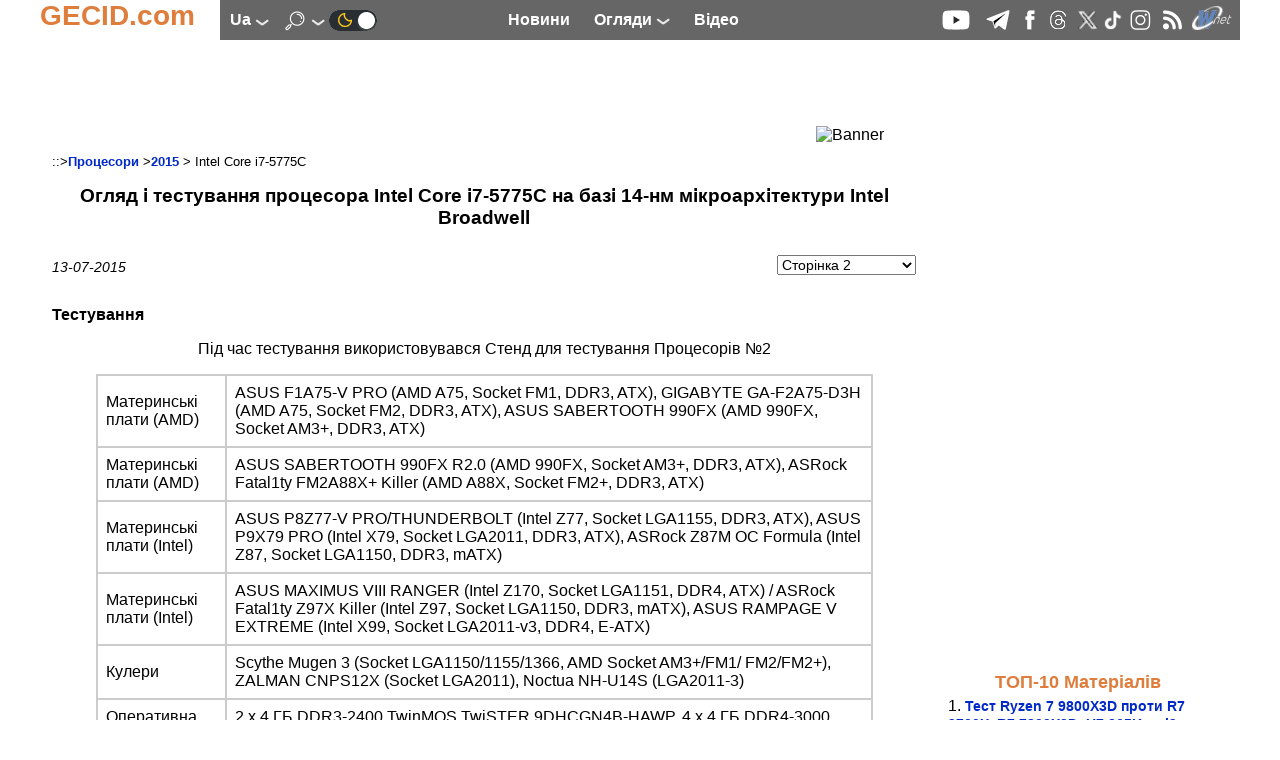

--- FILE ---
content_type: text/html; charset=UTF-8
request_url: https://ua.gecid.com/cpu/intel_core_i7-5775c/?s=2
body_size: 18958
content:
<!DOCTYPE html>
<html lang="uk" prefix="og: http://ogp.me/ns# article: http://ogp.me/ns/article# profile: http://ogp.me/ns/profile# fb: http://ogp.me/ns/fb#">
<head>
<base href="https://ua.gecid.com/">
  <title>Огляд і тестування процесора Intel Core i7-5775C на базі 14-нм мікроархітектури Intel Broadwell GECID.com. Сторінка 2</title>
    <meta charset="UTF-8">
    <meta name="classification" content="Computers, Hardware, Technology">
     <meta name="copyright" content="(C) 2007-2026, GECID.com (Global EasyCOM Internet Digest)">
     <meta name="description" content="Знайомимося з сімейством десктопних процесорів Intel Broadwell. Це хороше рішення для мобільних пристроїв, а чого ж очікувати власникам настільних конфігурацій?">
     <meta name="resource-type" content="Document">
    <meta name="document-state" content="Dynamic">
    <meta name="robots" content="ALL">
    <meta name="revisit-after" content="14 days">
    <meta property="og:locale" content="uk_UA" />
<meta property="og:type" content="Article" />
<meta property="og:description" content="Знайомимося з сімейством десктопних процесорів Intel Broadwell. Це хороше рішення для мобільних пристроїв, а чого ж очікувати власникам настільних конфігурацій?" />
<meta property="og:title" content="Огляд і тестування процесора Intel Core i7-5775C на базі 14-нм мікроархітектури Intel Broadwell" />
<meta property="og:url" content="https://ua.gecid.com/cpu/intel_core_i7-5775c/" />
<meta property="og:image" content="https://ua.gecid.com/data/cpu/201507131100-39176/img/mini-01_intel_core_i7-5775c.png" />
<meta property="og:image:width" content="0" />
<meta property="og:image:height" content="0" />
<meta property="og:site_name" content="GECID.com - огляди і новини світу IT." />
    <link rel="apple-touch-icon" sizes="57x57" href="./img/ico/apple-icon-57x57.png">
    <link rel="apple-touch-icon" sizes="60x60" href="./img/ico/apple-icon-60x60.png">
    <link rel="apple-touch-icon" sizes="72x72" href="./img/ico/apple-icon-72x72.png">
    <link rel="apple-touch-icon" sizes="76x76" href="./img/ico/apple-icon-76x76.png">
    <link rel="apple-touch-icon" sizes="114x114" href="./img/ico/apple-icon-114x114.png">
    <link rel="apple-touch-icon" sizes="120x120" href="./img/ico/apple-icon-120x120.png">
    <link rel="apple-touch-icon" sizes="144x144" href="./img/ico/apple-icon-144x144.png">
    <link rel="apple-touch-icon" sizes="152x152" href="./img/ico/apple-icon-152x152.png">
    <link rel="apple-touch-icon" sizes="180x180" href="./img/ico/apple-icon-180x180.png">
    <link rel="icon" type="image/png" sizes="192x192"  href="./img/ico/android-icon-192x192.png">
    <link rel="icon" type="image/png" sizes="32x32" href="./img/ico/favicon-32x32.png">
    <link rel="icon" type="image/png" sizes="96x96" href="./img/ico/favicon-96x96.png">
    <link rel="icon" type="image/png" sizes="16x16" href="./img/ico/favicon-16x16.png">
    <link rel="manifest" href="./img/ico/manifest.json">
    <meta name="msapplication-TileColor" content="#ffffff">
    <meta name="msapplication-TileImage" content="./img/ico/ms-icon-144x144.png">
    <meta name="theme-color" content="#ffffff">
    <link id="theme" rel="stylesheet" type="text/css" href="https://ua.gecid.com/css/gecid74.css">
    <!--    <meta content="initial-scale=0.86, minimum-scale=0.5, width=device-width" name=viewport> -->
    <meta name="viewport" content="width=device-width, initial-scale=1">
    <link rel="icon" href="./img/ico/favicon.ico" type="image/x-icon">
    <link rel="alternate" type="application/rss+xml" title="GECID.com - огляди і новини світу IT." href="https://ua.gecid.com/rss.php">

        <link rel="canonical" href="https://ua.gecid.com/cpu/intel_core_i7-5775c/">
        <script src="./script/gecid51.js" async></script>
    <script src="./script/mistakes.js" async></script>
    
	<script type="application/ld+json">
	    {
	      "@context" : "http://schema.org",
	      "@type"    : "Organization",
	      "url"      : "https://ua.gecid.com/",
	      "name"     : "GECID.com - огляди і новини світу IT.",
	      "logo"     : "https://ua.gecid.com/img/ico/android-icon-192x192.png"
	    }
	</script>
<script type="application/ld+json">
    {
	"@context": "https://schema.org",
	"@type": "Article",
	"url": "https://ua.gecid.com/cpu/intel_core_i7-5775c/",
	"headline": "Огляд і тестування процесора Intel Core i7-5775C на базі 14-нм мікроархітектури Intel Broadwell",
	"description": "Знайомимося з сімейством десктопних процесорів Intel Broadwell. Це хороше рішення для мобільних пристроїв, а чого ж очікувати власникам настільних конфігурацій?",
	"image":{
	    "@type": "ImageObject",
	    "url": "https://ua.gecid.com/data/cpu/201507131100-39176/img/mini-01_intel_core_i7-5775c.png"
	},
	"author":{
	    "@type": "Organization",
	    "name": "GECID.com."
		},
	"publisher":{
	    "@type":"Organization",
	    "@id":"https://ua.gecid.com/",
	    "name":"GECID.com - огляди і новини світу IT.",
	    "logo":{
		"@type": "ImageObject",
		"url": "/img/ico/android-icon-192x192.png"
	    }
	},
	"datePublished" : "2015-07-13EEST11:00",
	"dateModified":"2015-07-30EEST14:42",
	"mainEntityOfPage": {
	    "@type": "WebPage",
	    "@id": "https://ua.gecid.com/cpu/intel_core_i7-5775c/"
	},
      "itemRating": {
        "@type": "ItemRating",
        "ratingValue": "3.1",
        "ratingCount": "194"
      }
 }
</script><script>
var _gaq = _gaq || [];
_gaq.push(['_setAccount', 'UA-6865036-3']);
  _gaq.push(['_trackPageview']);

(function() {
    var ga = document.createElement('script'); ga.type = 'text/javascript'; ga.async = true;
    ga.src = ('https:' == document.location.protocol ? 'https://ssl' : 'http://www') + '.google-analytics.com/ga.js';
    var s = document.getElementsByTagName('script')[0]; s.parentNode.insertBefore(ga, s);
      })();
</script>
<!-- Google tag (gtag.js) -->
<script async src="https://www.googletagmanager.com/gtag/js?id=G-FBNE8CH6HB"></script>
<script>
  window.dataLayer = window.dataLayer || [];
  function gtag(){dataLayer.push(arguments);}
  gtag('js', new Date());

  gtag('config', 'G-FBNE8CH6HB');
</script>
<script id="dsq-count-scr" src="//gecid.disqus.com/count.js" async></script>
</head>
<body onclick="brandingClick(event)">
<div class="main" id="main">
<a id="up"></a>
  <nav>
    <div class="logo">
        <div class="logo_left">
            <a href="./"><p>GECID.com</p></a>
        </div>
         <div class="logo_nav">
              <input id="lang_toggle" type="checkbox">
              <label class="lang_button" for="lang_toggle">
                  ua <img src="./img/downlogo.png" alt="down">
              </label> 
                <div class="lang_menu">
                    <ul>
                                                <li><a href="http://ru.gecid.com/cpu/intel_core_i7-5775c/?s=2">ru</a></li>
                                                 </ul>
                </div>
	            <input id="search_toggle" type="checkbox" onchange = showSearch();>
	              <label class="search_button" for="search_toggle">
					<img src="./img/search.png" alt="Search" id="SearchImg">
                    <img src="./img/downlogo.png" alt="down" id="downImg">
    	          </label>
    	              	        	<a href="./setMode.php?u=https://ua.gecid.com/cpu/intel_core_i7-5775c/?s=2" title="Dark theme" ><img src="./img/ln2.png" alt="Dark theme"></a>
    	                    </div> 
        <div class="logo_menu">
            <a href="./news/" title="Новини"><p>Новини</p></a>
              <input id="articles_toggle" type="checkbox">
              <label class="articles_button" for="articles_toggle">
                  Огляди <img src="./img/downlogo.png" alt="down">
              </label> 
                <ul class="articles_menu">
                    <li><a href="/ittech/" title="Стежимо за всіма найважливішими подіями в IT-індустрії: пропонуємо аналіз новин, репортажі з презентвцій і виставок, розповідаємо про історію створення та етапи становлення різних компаній."><p>Цифрова індустрія</p></a></li>
<li><a href="/cpu/" title="Огляди і тести сучасних актуальних процесорів різного цінового рівня і цільового призначення, а також матеріали про архітектуру процесорів та репортажі з презентацій новинок."><p>Процесори</p></a></li>
<li><a href="/ram/" title="Тести різних модулів оперативної пам’яті для різної аудиторії і різних систем."><p>Оперативна пам’ять</p></a></li>
<li><a href="/mboard/" title="Огляди і тести актуальних материнських плат для всіх сучасних платформ і різного цільового призначення: індустріальні ПК, робочі та ігрові станції, медіацентри і системи початкового рівня."><p>Материнські плати</p></a></li>
<li><a href="/video/" title="Огляди і тести відеокарт початкового і середнього рівня, а також потужних графічних прискорювачів в одиночних і multiGPU конфігураціях, а також аналіз архітектури новинок, знайомство з різними технологіями і графічними інтерфейсами."><p>Відеокарти</p></a></li>
<li><a href="/cooler/" title="Огляди і тести різних по ефективності і призначенню систем охолодження для процесорів, відеокарт і жорстких дисків, а також корпусних вентиляторів."><p>Системи охолодження</p></a></li>
<li><a href="/storag/" title="Огляди і тести різних зовнішніх і внутрішніх пристроїв для зберігання і перенесення даних, розгляд інтерфейсів, адаптерів і портів для їх підключення."><p>Накопичувачі</p></a></li>
<li><a href="/cases/" title="Огляди та тести корпусів для складання систем різного рівня та предназначаенія - від високопродуктивних робочих станцій і потужних ігрових ПК до компактних і стильних медіацентрів."><p>Корпуси</p></a></li>
<li><a href="/power/" title="Вивчаємо можливості різних за рівнем і архітектурою блоків живлення, оцінюючи їх надійність і якість виконання, а також розглядаємо деякі зарядні пристрої."><p>Джерела живлення</p></a></li>
<li><a href="/mmedia/" title="Відчуваємо і тестуємо різні пристрої для обробки та відтворення мультимедійних даних: моноблоки, ультракомпактні ПК, медіаплеєри і т.д."><p>Мультимедіа</p></a></li>
<li><a href="/photo/" title="Вивчаємо можливості сучастої фото- и відеотехніки."><p>Цифрове фото та відео</p></a></li>
<li><a href="/disply/" title="Огляди та тести сучасних та актуальних пристроїв відображення інформації, в першу чергу на основі матриць TFT."><p>Монітори</p></a></li>
<li><a href="/nouts/" title="Огляди і тести цікавих і популярних моделей ноутбуків і нетбуків, які призначені для різних категорій покупців і моделей застосування, а також матеріали про мобільні платформи і репортажі з презентацій новинок."><p>Ноутбуки і Планшети</p></a></li>
<li><a href="/sphone/" title="Оцінюємо можливості, зручність використання і перспективність придбання найбільш цікавих і нових смартфонів та інших пристроїв для мобільного зв’язку."><p>Смартфони</p></a></li>
<li><a href="/netlan/" title="Зупиняємося на всіх темах, які стосуються передачі даних і взеємодії декількох пристроїв: точки доступу, маршрутизатори, мережеві карти, контролери, протоколи і т.і."><p>Комунікації</p></a></li>
<li><a href="/periph/" title="Розглядаємо різну комп’ютерну периферію, в першу чергу пристрої введення: клавіатури, миші, планшети."><p>Периферія</p></a></li>
<li><a href="/auto/" title="-"><p>Автоелектроніка</p></a></li>
<li><a href="/soft/" title="Інформуємо про найцікавіші новинки й розповідаємо про ключові події ринку програмного забезпечення."><p>Програмне забезпечення</p></a></li>
<li><a href="/games/" title="Пропонуємо вашій увазі рецензії на найбільш нові та цікаві комп’ютерні ігри, а також новини ігрової індустрії."><p>Ігри</p></a></li>
                 </ul>
            <a href="./videostream/" title="Відео"><p>Відео</p></a>
        </div>
        <div class="logo_ico">
            <a rel="nofollow" target="_blank" href="https://www.youtube.com/easycomua"><img src="./img/youtube.png" alt="youtube"></a>
<a rel="nofollow" target="_blank" href="https://t.me/gecidcom"><img src="./img/telegram.png" alt="telegram"></a>
<a rel="nofollow" target="./blank" href="https://www.facebook.com/gecidcom"><img src="./img/facebook.png" alt="facebook"></a>
<a rel="nofollow" target="_blank" href="https://www.threads.net/@gecidcom"><img src="./img/threads.png" alt="threads"></a>
<a rel="nofollow" target="_blank" href="https://x.com/easycom_ua"><img src="./img/X.png" alt="X"></a>
<a rel="nofollow" target="_blank" href="https://www.tiktok.com/@gecidcom"><img src="./img/tiktok.png" alt="tiktok"></a>
<a rel="nofollow" target="_blank" href="https://www.instagram.com/gecidcom/"><img src="./img/inst.png" alt="Insagram"></a>
<a href="./rss.php"><img src="./img/rss.png" alt="rss"></a>
<a rel="nofollow" target="_blank" href="http://wnet.ua/ru/"><img src="./img/wnet.png" alt="Wnet - Национальный IP-оператор Украины"></a>
        </div>
        <div class="popup_menu">
                <input id="menu_toggle" type="checkbox">
             <label class="menu_button" for="menu_toggle">
             <span></span>
             </label>
                <ul class="menu_top">
                    <li><a href="./news/"><p>Новини</p></a></li>
                    <li><a href="./videostream/"><p>Відео</p></a></li>
                    <li><b>Огляди</b></li>
                    <li><a href="/ittech/" title="Стежимо за всіма найважливішими подіями в IT-індустрії: пропонуємо аналіз новин, репортажі з презентвцій і виставок, розповідаємо про історію створення та етапи становлення різних компаній."><p>Цифрова індустрія</p></a></li>
<li><a href="/cpu/" title="Огляди і тести сучасних актуальних процесорів різного цінового рівня і цільового призначення, а також матеріали про архітектуру процесорів та репортажі з презентацій новинок."><p>Процесори</p></a></li>
<li><a href="/ram/" title="Тести різних модулів оперативної пам’яті для різної аудиторії і різних систем."><p>Оперативна пам’ять</p></a></li>
<li><a href="/mboard/" title="Огляди і тести актуальних материнських плат для всіх сучасних платформ і різного цільового призначення: індустріальні ПК, робочі та ігрові станції, медіацентри і системи початкового рівня."><p>Материнські плати</p></a></li>
<li><a href="/video/" title="Огляди і тести відеокарт початкового і середнього рівня, а також потужних графічних прискорювачів в одиночних і multiGPU конфігураціях, а також аналіз архітектури новинок, знайомство з різними технологіями і графічними інтерфейсами."><p>Відеокарти</p></a></li>
<li><a href="/cooler/" title="Огляди і тести різних по ефективності і призначенню систем охолодження для процесорів, відеокарт і жорстких дисків, а також корпусних вентиляторів."><p>Системи охолодження</p></a></li>
<li><a href="/storag/" title="Огляди і тести різних зовнішніх і внутрішніх пристроїв для зберігання і перенесення даних, розгляд інтерфейсів, адаптерів і портів для їх підключення."><p>Накопичувачі</p></a></li>
<li><a href="/cases/" title="Огляди та тести корпусів для складання систем різного рівня та предназначаенія - від високопродуктивних робочих станцій і потужних ігрових ПК до компактних і стильних медіацентрів."><p>Корпуси</p></a></li>
<li><a href="/power/" title="Вивчаємо можливості різних за рівнем і архітектурою блоків живлення, оцінюючи їх надійність і якість виконання, а також розглядаємо деякі зарядні пристрої."><p>Джерела живлення</p></a></li>
<li><a href="/mmedia/" title="Відчуваємо і тестуємо різні пристрої для обробки та відтворення мультимедійних даних: моноблоки, ультракомпактні ПК, медіаплеєри і т.д."><p>Мультимедіа</p></a></li>
<li><a href="/photo/" title="Вивчаємо можливості сучастої фото- и відеотехніки."><p>Цифрове фото та відео</p></a></li>
<li><a href="/disply/" title="Огляди та тести сучасних та актуальних пристроїв відображення інформації, в першу чергу на основі матриць TFT."><p>Монітори</p></a></li>
<li><a href="/nouts/" title="Огляди і тести цікавих і популярних моделей ноутбуків і нетбуків, які призначені для різних категорій покупців і моделей застосування, а також матеріали про мобільні платформи і репортажі з презентацій новинок."><p>Ноутбуки і Планшети</p></a></li>
<li><a href="/sphone/" title="Оцінюємо можливості, зручність використання і перспективність придбання найбільш цікавих і нових смартфонів та інших пристроїв для мобільного зв’язку."><p>Смартфони</p></a></li>
<li><a href="/netlan/" title="Зупиняємося на всіх темах, які стосуються передачі даних і взеємодії декількох пристроїв: точки доступу, маршрутизатори, мережеві карти, контролери, протоколи і т.і."><p>Комунікації</p></a></li>
<li><a href="/periph/" title="Розглядаємо різну комп’ютерну периферію, в першу чергу пристрої введення: клавіатури, миші, планшети."><p>Периферія</p></a></li>
<li><a href="/auto/" title="-"><p>Автоелектроніка</p></a></li>
<li><a href="/soft/" title="Інформуємо про найцікавіші новинки й розповідаємо про ключові події ринку програмного забезпечення."><p>Програмне забезпечення</p></a></li>
<li><a href="/games/" title="Пропонуємо вашій увазі рецензії на найбільш нові та цікаві комп’ютерні ігри, а також новини ігрової індустрії."><p>Ігри</p></a></li>
                </ul>

        </div>  
    </div>
    </nav>
<div class="search_menu" id="search_menu">
	<h4>Пошук по сайту</h4>
		<form action="./search.php" method="get">
		<input type="text" name="s" size="80">
		<button type="submit" style="border: 0; background: transparent">
		    <img src="./img/search2.png" alt="submit">
		</button>
	</form>
</div>

<a href="/cpu/intel_core_i7-5775c/?s=2#up" class="up_img" id="up_img"><img src="./img/top-bottom.png" alt="up"></a>
    <div class="main_content" onclick="clearMenu();">
    <div class="content_ceil">
        <article>
           		 <div class="content_top_banner">
		    <!--  <iframe class="horizontalBanner" onload="resizeIframeBanner(this)" src="./inc/getBanIf.php?id=2"></iframe> -->
		 <!--Google-->
<script ><!--
google_ad_client = "pub-4064003928544283";
google_ad_width = 728;
google_ad_height = 90;
google_ad_format = "728x90_as";
google_ad_type = "image";
//2007-09-15: http://www.easycom.com.ua/
google_ad_channel = "6587747927";
//-->
</script>
<script src="https://pagead2.googlesyndication.com/pagead/show_ads.js">
</script>
<!--Google--><img class="banimg" src="./inc/bstat.php?id=2&amp;idbl=0" alt="Banner">
		 </div>
		             <div class="art_div">
                 <div class="art_trademark">
                                          ::><a href="./cpu/">Процесори</a>
                     ><a href="./cpu/?y=2015">2015</a>
                     > Intel Core i7-5775C                     
                 </div>
               <h1>Огляд і тестування процесора Intel Core i7-5775C на базі 14-нм мікроархітектури Intel Broadwell</h1>
                 <div class="screenNumber">
              <p>13-07-2015</p>                     <form action="./cpu/intel_core_i7-5775c/" method="GET" class="screenForm">
                         <select name="s" onchange="this.form.submit()">
                             <option value="1" >
                                 Сторінка 1                             </option>
                             <option value="2"  selected >
                                 Сторінка 2                             </option>
                             <option value="all" >
                                 Однією сторінкою                             </option>
                         </select>
                      </form>
                                   </div>
             <p  style="text-align: justify;"><strong>Тестування</strong></p>
   <div class="testPage">
        <p>Під час тестування використовувався Стенд для тестування Процесорів №2</p>        <table class="testHardware">
            <tbody>
                                <tr>
                    <td>Материнські плати (AMD)</td>
                    <td>ASUS F1A75-V PRO (AMD A75, Socket FM1, DDR3, ATX), GIGABYTE GA-F2A75-D3H (AMD A75, Socket FM2, DDR3, ATX), ASUS SABERTOOTH 990FX (AMD 990FX, Socket AM3+, DDR3, ATX)</td>
                </tr>
                                    <tr>
                    <td>Материнські плати (AMD)</td>
                    <td>ASUS SABERTOOTH 990FX R2.0 (AMD 990FX, Socket AM3+, DDR3, ATX), ASRock Fatal1ty FM2A88X+ Killer (AMD A88X, Socket FM2+, DDR3, ATX)</td>
                </tr>
                                    <tr>
                    <td>Материнські плати (Intel)</td>
                    <td>ASUS P8Z77-V PRO/THUNDERBOLT (Intel Z77, Socket LGA1155, DDR3, ATX), ASUS P9X79 PRO (Intel X79, Socket LGA2011, DDR3, ATX), ASRock Z87M OC Formula (Intel Z87, Socket LGA1150, DDR3, mATX)</td>
                </tr>
                                    <tr>
                    <td>Материнські плати (Intel)</td>
                    <td>ASUS MAXIMUS VIII RANGER (Intel Z170, Socket LGA1151, DDR4, ATX) / ASRock Fatal1ty Z97X Killer (Intel Z97, Socket LGA1150, DDR3, mATX), ASUS RAMPAGE V EXTREME (Intel X99, Socket LGA2011-v3, DDR4, E-ATX)</td>
                </tr>
                                    <tr>
                    <td>Кулери</td>
                    <td>Scythe Mugen 3 (Socket LGA1150/1155/1366, AMD Socket AM3+/FM1/ FM2/FM2+), ZALMAN CNPS12X (Socket LGA2011), Noctua NH-U14S (LGA2011-3)</td>
                </tr>
                                    <tr>
                    <td>Оперативна пам&#039;ять</td>
                    <td>2 х 4 ГБ DDR3-2400 TwinMOS TwiSTER 9DHCGN4B-HAWP, 4 x 4 ГБ DDR4-3000 Kingston HyperX Predator HX430C15PBK4/16 (Socket LGA2011-v3)</td>
                </tr>
                                    <tr>
                    <td>Відеокарта</td>
                    <td>AMD Radeon HD 7970 3 ГБ GDDR5, ASUS GeForce GTX 980 STRIX OC 4 GB GDDR5 (GPU-1178 МГц / RAM-1279 МГц)</td>
                </tr>
                                    <tr>
                    <td>Жорсткий диск</td>
                    <td>Western Digital Caviar Blue WD10EALX (1 ТБ, SATA 6 Гбит/с, NCQ), Seagate Enterprise Capacity 3.5 HDD v4 (ST6000NM0024, 6 ТБ, SATA 6 Гбит/с)</td>
                </tr>
                                    <tr>
                    <td>Блок живлення</td>
                    <td>Seasonic X-660, 660 Вт, Active PFC, 80 PLUS Gold, 120 мм fan</td>
                </tr>
                                    <tr>
                    <td>Операционная система</td>
                    <td>Microsoft Windows 8.1 64-bit</td>
                </tr>
                                </tbody>
        </table>
        <a id="testSelect"></a>
        <b><small>Порівняти Intel Core i7-5775C Turbo Boost ON з</small></b>
        <form action="./cpu/intel_core_i7-5775c/#testSelect" method="get">
            <input type="hidden" name="id" value="39177">
            <input type="hidden" name="s" value="2">
            <table class="testSelect">
                <tbody>
                            <tr>
                        <td>
                            <select name="c1">
                                                          <option value="1930" >AMD  Athlon A12-9800 Boost OFF</option> 
                                                            <option value="1931" >AMD  Athlon A12-9800 Boost ON</option> 
                                                            <option value="1550" >AMD A10-6790K Turbo core OFF</option> 
                                                            <option value="1551" >AMD A10-6790K Turbo core ON</option> 
                                                            <option value="1519" >AMD A10-7800 Turbo Core OFF</option> 
                                                            <option value="1518" >AMD A10-7800 Turbo Core ON</option> 
                                                            <option value="1520" >AMD A10-7800 Turbo Core ON, TDP 45W</option> 
                                                            <option value="1413" >AMD A10-7850K Turbo Core OFF</option> 
                                                            <option value="1414" >AMD A10-7850K Turbo Core ON</option> 
                                                            <option value="1662" >AMD A10-7870K Turbo Core OFF</option> 
                                                            <option value="1663" >AMD A10-7870K Turbo Core ON</option> 
                                                            <option value="1329" >AMD A4-4000 Turbo OFF</option> 
                                                            <option value="1328" >AMD A4-4000 Turbo ON</option> 
                                                            <option value="1345" >AMD A4-6300 Turbo OFF</option> 
                                                            <option value="1344" >AMD A4-6300 Turbo ON</option> 
                                                            <option value="1618" >AMD A4-6320 Turbo core OFF</option> 
                                                            <option value="1619" >AMD A4-6320 Turbo core ON</option> 
                                                            <option value="1552" >AMD A4-7300 Turbo OFF</option> 
                                                            <option value="1553" >AMD A4-7300 Turbo ON</option> 
                                                            <option value="1317" >AMD A6-6400K Turbo OFF</option> 
                                                            <option value="1316" >AMD A6-6400K Turbo ON</option> 
                                                            <option value="1524" >AMD A6-7400K Turbo OFF</option> 
                                                            <option value="1523" >AMD A6-7400K Turbo ON</option> 
                                                            <option value="1532" >AMD A6-7400K Turbo ON, TDP 45W</option> 
                                                            <option value="1602" >AMD A8-6500 Turbo core OFF</option> 
                                                            <option value="1603" >AMD A8-6500 Turbo core ON</option> 
                                                            <option value="1397" >AMD A8-6500T Turbo OFF</option> 
                                                            <option value="1396" >AMD A8-6500T Turbo ON</option> 
                                                            <option value="1319" >AMD A8-6600K Turbo OFF</option> 
                                                            <option value="1318" >AMD A8-6600K Turbo ON</option> 
                                                            <option value="1528" >AMD A8-7600 Turbo core OFF</option> 
                                                            <option value="1545" >AMD A8-7600 Turbo core ON</option> 
                                                            <option value="1527" >AMD A8-7600 Turbo core ON, TDP 45W</option> 
                                                            <option value="1615" >AMD A8-7650K Turbo core OFF</option> 
                                                            <option value="1616" >AMD A8-7650K Turbo core ON</option> 
                                                            <option value="1667" >AMD A8-7670K Turbo Core OFF</option> 
                                                            <option value="1668" >AMD A8-7670K Turbo Core ON</option> 
                                                            <option value="970" >AMD APU A10-5700 Turbo Core OFF</option> 
                                                            <option value="971" >AMD APU A10-5700 Turbo Core ON</option> 
                                                            <option value="1572" >AMD APU A10-5800K Turbo Core OFF</option> 
                                                            <option value="1573" >AMD APU A10-5800K Turbo Core ON</option> 
                                                            <option value="1305" >AMD APU A10-6800K Turbo Core OFF</option> 
                                                            <option value="1304" >AMD APU A10-6800K Turbo Core ON</option> 
                                                            <option value="1383" >AMD APU A10-7700K Turbo Core OFF</option> 
                                                            <option value="1386" >AMD APU A10-7700K Turbo Core ON</option> 
                                                            <option value="974" >AMD APU A8-3850</option> 
                                                            <option value="975" >AMD APU A8-5600K Turbo Core OFF</option> 
                                                            <option value="980" >AMD APU A8-5600K Turbo Core ON</option> 
                                                            <option value="1422" >AMD Athlon 5150</option> 
                                                            <option value="1390" >AMD Athlon 5350</option> 
                                                            <option value="981" >AMD Athlon II x4 750K Turbo Core OFF</option> 
                                                            <option value="982" >AMD Athlon II x4 750K Turbo Core ON</option> 
                                                            <option value="1454" >AMD Athlon X2 340X Turbo core OFF</option> 
                                                            <option value="1455" >AMD Athlon X2 340X Turbo core ON</option> 
                                                            <option value="1447" >AMD Athlon X2 370K Turbo core OFF</option> 
                                                            <option value="1448" >AMD Athlon X2 370K Turbo core ON</option> 
                                                            <option value="1443" >AMD Athlon X4 740 Turbo Core OFF</option> 
                                                            <option value="1444" >AMD Athlon X4 740 Turbo Core ON</option> 
                                                            <option value="1826" >AMD Athlon X4 845 Turbo core OFF</option> 
                                                            <option value="1827" >AMD Athlon X4 845 Turbo core ON</option> 
                                                            <option value="1490" >AMD Athlon X4 860K Turbo core OFF</option> 
                                                            <option value="1491" >AMD Athlon X4 860K Turbo core ON</option> 
                                                            <option value="1753" >AMD Athlon X4 880K Turbo core OFF</option> 
                                                            <option value="1757" >AMD Athlon X4 880K Turbo core ON</option> 
                                                            <option value="1927" >AMD Athlon X4 950  Boost OFF</option> 
                                                            <option value="1928" >AMD Athlon X4 950  Boost ON</option> 
                                                            <option value="983" >AMD FX-4100 Turbo Core OFF</option> 
                                                            <option value="1198" >AMD FX-4130 Turbo Core OFF</option> 
                                                            <option value="1199" >AMD FX-4130 Turbo Core ON</option> 
                                                            <option value="1438" >AMD FX-4300 Turbo Core OFF</option> 
                                                            <option value="1439" >AMD FX-4300 Turbo Core ON</option> 
                                                            <option value="1576" >AMD FX-4350 Turbo core OFF</option> 
                                                            <option value="1577" >AMD FX-4350 Turbo core ON</option> 
                                                            <option value="1326" >AMD FX-6350 Turbo OFF</option> 
                                                            <option value="1411" >AMD FX-6350 Turbo ON</option> 
                                                            <option value="984" >AMD FX-8150 Turbo Core ON</option> 
                                                            <option value="1542" >AMD FX-8320E Turbo Core OFF</option> 
                                                            <option value="1543" >AMD FX-8320E Turbo Core ON</option> 
                                                            <option value="1232" >AMD FX-8350 Turbo Core OFF</option> 
                                                            <option value="1233" >AMD FX-8350 Turbo Core ON</option> 
                                                            <option value="1530" >AMD FX-8370 Turbo core OFF</option> 
                                                            <option value="1531" >AMD FX-8370 Turbo core ON</option> 
                                                            <option value="1574" >AMD FX-9370 Turbo Core OFF</option> 
                                                            <option value="1575" >AMD FX-9370 Turbo Core ON</option> 
                                                            <option value="976" >AMD Phenom II X3 720</option> 
                                                            <option value="977" >AMD Phenom II X6 1100T Turbo Core ON</option> 
                                                            <option value="1911" >AMD Ryzen 3 1300X Boost OFF</option> 
                                                            <option value="1913" >AMD Ryzen 3 1300X Boost ON</option> 
                                                            <option value="1883" >AMD Ryzen 5 1400 Turbo Core OFF</option> 
                                                            <option value="1884" >AMD Ryzen 5 1400 Turbo Core ON</option> 
                                                            <option value="1879" >AMD Ryzen 5 1600 Turbo Core OFF</option> 
                                                            <option value="1878" >AMD Ryzen 5 1600 Turbo Core ON</option> 
                                                            <option value="1866" >AMD Ryzen 7 1700X</option> 
                                                            <option value="1917" >AMD Ryzen Threadripper 1950X</option> 
                                                            <option value="1916" >AMD Ryzen Threadripper 1950X Game Mode</option> 
                                                            <option value="1418" >AMD Sempron 2650</option> 
                                                            <option value="1419" >AMD Sempron 3850</option> 
                                                            <option value="1421" >AMD Sempron 3850</option> 
                                                            <option value="1740" >AMD Zen Eng Sample</option> 
                                                            <option value="1400" >Intel Celeron G1820</option> 
                                                            <option value="1401" >Intel Celeron G1830</option> 
                                                            <option value="1680" >Intel Celeron G1840</option> 
                                                            <option value="1795" >Intel Celeron G3900</option> 
                                                            <option value="964" >Intel Core i3-3220</option> 
                                                            <option value="1259" >Intel Core i3-3225</option> 
                                                            <option value="1248" >Intel Core i3-3240T</option> 
                                                            <option value="1374" >Intel Core i3-4130</option> 
                                                            <option value="1683" >Intel Core i3-4160</option> 
                                                            <option value="1720" >Intel Core i3-6100</option> 
                                                            <option value="1728" >Intel Core i3-6300</option> 
                                                            <option value="965" >Intel Core i5-2500K Turbo Boost ON</option> 
                                                            <option value="996" >Intel Core i5-3330 Turbo Boost OFF</option> 
                                                            <option value="995" >Intel Core i5-3330 Turbo Boost ON</option> 
                                                            <option value="1200" >Intel Core i5-3470 Turbo Boost OFF</option> 
                                                            <option value="1201" >Intel Core i5-3470 Turbo Boost ON</option> 
                                                            <option value="966" >Intel Core i5-3570K Turbo Boost OFF</option> 
                                                            <option value="967" >Intel Core i5-3570K Turbo Boost ON</option> 
                                                            <option value="1251" >Intel Core i5-3570T Turbo Boost OFF</option> 
                                                            <option value="1252" >Intel Core i5-3570T Turbo Boost ON</option> 
                                                            <option value="1628" >Intel Core i5-4460 Turbo Boost OFF</option> 
                                                            <option value="1629" >Intel Core i5-4460 Turbo Boost ON</option> 
                                                            <option value="1261" >Intel Core i5-4670K Turbo Boost OFF</option> 
                                                            <option value="1262" >Intel Core i5-4670K Turbo Boost ON</option> 
                                                            <option value="1554" >Intel Core i5-4690 Turbo Boost OFF</option> 
                                                            <option value="1563" >Intel Core i5-4690 Turbo Boost ON</option> 
                                                            <option value="1561" >Intel Core i5-4690K Turbo Boost OFF</option> 
                                                            <option value="1525" >Intel Core i5-4690K Turbo Boost ON</option> 
                                                            <option value="1533" >Intel Core i5-4690T Turbo Boost OFF</option> 
                                                            <option value="1534" >Intel Core i5-4690T Turbo Boost ON</option> 
                                                            <option value="1677" >Intel Core i5-6400 Turbo Boost OFF</option> 
                                                            <option value="1682" >Intel Core i5-6400 Turbo Boost ON</option> 
                                                            <option value="1732" >Intel Core i5-6500 Turbo Boost OFF</option> 
                                                            <option value="1733" >Intel Core i5-6500 Turbo Boost ON</option> 
                                                            <option value="1631" >Intel Core i5-6600K Turbo Boost OFF</option> 
                                                            <option value="1655" >Intel Core i5-6600K Turbo Boost ON</option> 
                                                            <option value="1858" >Intel Core i5-7400 Turbo Boost OFF</option> 
                                                            <option value="1859" >Intel Core i5-7400 Turbo Boost ON</option> 
                                                            <option value="1851" >Intel Core i5-7600K Turbo Boost OFF</option> 
                                                            <option value="1852" >Intel Core i5-7600K Turbo Boost ON</option> 
                                                            <option value="1925" >Intel Core i5-8600K Turbo Boost OFF</option> 
                                                            <option value="1926" >Intel Core i5-8600K Turbo Boost ON</option> 
                                                            <option value="968" >Intel Core i7-3770K Turbo Boost OFF</option> 
                                                            <option value="969" >Intel Core i7-3770K Turbo Boost ON</option> 
                                                            <option value="1309" >Intel Core i7-3930K Turbo Boost OFF</option> 
                                                            <option value="1308" >Intel Core i7-3930K Turbo Boost ON</option> 
                                                            <option value="1276" >Intel Core i7-4770K Turbo Boost OFF</option> 
                                                            <option value="1558" >Intel Core i7-4770K Turbo Boost ON</option> 
                                                            <option value="1556"  selected >Intel Core i7-4770K Turbo Boost ON new</option> 
                                                            <option value="1311" >Intel Core i7-4930K Turbo Boost OFF</option> 
                                                            <option value="1310" >Intel Core i7-4930K Turbo Boost ON</option> 
                                                            <option value="1307" >Intel Core i7-4960X Turbo Boost OFF</option> 
                                                            <option value="1306" >Intel Core i7-4960X Turbo Boost ON</option> 
                                                            <option value="1624" >Intel Core i7-5775C Turbo Boost OFF</option> 
                                                            <option value="1625" >Intel Core i7-5775C Turbo Boost ON</option> 
                                                            <option value="1457" >Intel Core i7-5930k Turbo Boost OFF</option> 
                                                            <option value="1458" >Intel Core i7-5930k Turbo Boost ON</option> 
                                                            <option value="1471" >Intel Core i7-5960X Turbo Boost OFF</option> 
                                                            <option value="1472" >Intel Core i7-5960X Turbo Boost ON</option> 
                                                            <option value="1755" >Intel Core i7-6700 Turbo Boost OFF</option> 
                                                            <option value="1756" >Intel Core i7-6700 Turbo Boost ON</option> 
                                                            <option value="1652" >Intel Core i7-6700K Turbo Boost OFF</option> 
                                                            <option value="1773" >Intel Core i7-6700K Turbo Boost ON</option> 
                                                            <option value="1774" >Intel Core i7-6850K HT OFF</option> 
                                                            <option value="1775" >Intel Core i7-6850K Turbo Boost OFF</option> 
                                                            <option value="1777" >Intel Core i7-6850K Turbo Boost ON</option> 
                                                            <option value="1763" >Intel Core i7-6900K HT OFF</option> 
                                                            <option value="1764" >Intel Core i7-6900K Turbo Boost OFF</option> 
                                                            <option value="1766" >Intel Core i7-6900K Turbo Boost ON</option> 
                                                            <option value="1861" >Intel Core i7-7700K HT OFF</option> 
                                                            <option value="1862" >Intel Core i7-7700K Turbo Boost OFF</option> 
                                                            <option value="1863" >Intel Core i7-7700K Turbo Boost ON</option> 
                                                            <option value="1904" >Intel Core i7-7820X Turbo Boost OFF</option> 
                                                            <option value="1905" >Intel Core i7-7820X Turbo Boost ON</option> 
                                                            <option value="1924" >Intel Core i7-8700K Turbo Boost ON</option> 
                                                            <option value="1923" >Intel Core i7-8700K Turbo Boost ON Enhanced Performance</option> 
                                                            <option value="1378" >Intel Pentium G3220</option> 
                                                            <option value="1432" >Intel Pentium G3258</option> 
                                                            <option value="1685" >Intel Pentium G3460</option> 
                                                            <option value="1697" >Intel Pentium G4400</option> 
                                                            <option value="1824" >Intel Pentium G4500</option> 
                                                            <option value="1869" >Intel Pentium G4560</option> 
                                                            <option value="1868" >Intel Pentium G4560, HT OFF</option> 
                                                            <option value="1717" >Intel Xeon E3-1280 v5 Turbo Boost OFF</option> 
                                                            <option value="1718" >Intel Xeon E3-1280 v5 Turbo Boost ON</option> 
                                                        </select>
                        </td>
                        <td>
                                                   </td>
                    </tr>
                                <tr>
                        <td>
                            <select name="c2">
                                                          <option value="1930" >AMD  Athlon A12-9800 Boost OFF</option> 
                                                            <option value="1931" >AMD  Athlon A12-9800 Boost ON</option> 
                                                            <option value="1550" >AMD A10-6790K Turbo core OFF</option> 
                                                            <option value="1551" >AMD A10-6790K Turbo core ON</option> 
                                                            <option value="1519" >AMD A10-7800 Turbo Core OFF</option> 
                                                            <option value="1518" >AMD A10-7800 Turbo Core ON</option> 
                                                            <option value="1520" >AMD A10-7800 Turbo Core ON, TDP 45W</option> 
                                                            <option value="1413" >AMD A10-7850K Turbo Core OFF</option> 
                                                            <option value="1414" >AMD A10-7850K Turbo Core ON</option> 
                                                            <option value="1662" >AMD A10-7870K Turbo Core OFF</option> 
                                                            <option value="1663" >AMD A10-7870K Turbo Core ON</option> 
                                                            <option value="1329" >AMD A4-4000 Turbo OFF</option> 
                                                            <option value="1328" >AMD A4-4000 Turbo ON</option> 
                                                            <option value="1345" >AMD A4-6300 Turbo OFF</option> 
                                                            <option value="1344" >AMD A4-6300 Turbo ON</option> 
                                                            <option value="1618" >AMD A4-6320 Turbo core OFF</option> 
                                                            <option value="1619" >AMD A4-6320 Turbo core ON</option> 
                                                            <option value="1552" >AMD A4-7300 Turbo OFF</option> 
                                                            <option value="1553" >AMD A4-7300 Turbo ON</option> 
                                                            <option value="1317" >AMD A6-6400K Turbo OFF</option> 
                                                            <option value="1316" >AMD A6-6400K Turbo ON</option> 
                                                            <option value="1524" >AMD A6-7400K Turbo OFF</option> 
                                                            <option value="1523" >AMD A6-7400K Turbo ON</option> 
                                                            <option value="1532" >AMD A6-7400K Turbo ON, TDP 45W</option> 
                                                            <option value="1602" >AMD A8-6500 Turbo core OFF</option> 
                                                            <option value="1603" >AMD A8-6500 Turbo core ON</option> 
                                                            <option value="1397" >AMD A8-6500T Turbo OFF</option> 
                                                            <option value="1396" >AMD A8-6500T Turbo ON</option> 
                                                            <option value="1319" >AMD A8-6600K Turbo OFF</option> 
                                                            <option value="1318" >AMD A8-6600K Turbo ON</option> 
                                                            <option value="1528" >AMD A8-7600 Turbo core OFF</option> 
                                                            <option value="1545" >AMD A8-7600 Turbo core ON</option> 
                                                            <option value="1527" >AMD A8-7600 Turbo core ON, TDP 45W</option> 
                                                            <option value="1615" >AMD A8-7650K Turbo core OFF</option> 
                                                            <option value="1616" >AMD A8-7650K Turbo core ON</option> 
                                                            <option value="1667" >AMD A8-7670K Turbo Core OFF</option> 
                                                            <option value="1668" >AMD A8-7670K Turbo Core ON</option> 
                                                            <option value="970" >AMD APU A10-5700 Turbo Core OFF</option> 
                                                            <option value="971" >AMD APU A10-5700 Turbo Core ON</option> 
                                                            <option value="1572" >AMD APU A10-5800K Turbo Core OFF</option> 
                                                            <option value="1573" >AMD APU A10-5800K Turbo Core ON</option> 
                                                            <option value="1305" >AMD APU A10-6800K Turbo Core OFF</option> 
                                                            <option value="1304" >AMD APU A10-6800K Turbo Core ON</option> 
                                                            <option value="1383" >AMD APU A10-7700K Turbo Core OFF</option> 
                                                            <option value="1386" >AMD APU A10-7700K Turbo Core ON</option> 
                                                            <option value="974" >AMD APU A8-3850</option> 
                                                            <option value="975" >AMD APU A8-5600K Turbo Core OFF</option> 
                                                            <option value="980" >AMD APU A8-5600K Turbo Core ON</option> 
                                                            <option value="1422" >AMD Athlon 5150</option> 
                                                            <option value="1390" >AMD Athlon 5350</option> 
                                                            <option value="981" >AMD Athlon II x4 750K Turbo Core OFF</option> 
                                                            <option value="982" >AMD Athlon II x4 750K Turbo Core ON</option> 
                                                            <option value="1454" >AMD Athlon X2 340X Turbo core OFF</option> 
                                                            <option value="1455" >AMD Athlon X2 340X Turbo core ON</option> 
                                                            <option value="1447" >AMD Athlon X2 370K Turbo core OFF</option> 
                                                            <option value="1448" >AMD Athlon X2 370K Turbo core ON</option> 
                                                            <option value="1443" >AMD Athlon X4 740 Turbo Core OFF</option> 
                                                            <option value="1444" >AMD Athlon X4 740 Turbo Core ON</option> 
                                                            <option value="1826" >AMD Athlon X4 845 Turbo core OFF</option> 
                                                            <option value="1827" >AMD Athlon X4 845 Turbo core ON</option> 
                                                            <option value="1490" >AMD Athlon X4 860K Turbo core OFF</option> 
                                                            <option value="1491" >AMD Athlon X4 860K Turbo core ON</option> 
                                                            <option value="1753" >AMD Athlon X4 880K Turbo core OFF</option> 
                                                            <option value="1757" >AMD Athlon X4 880K Turbo core ON</option> 
                                                            <option value="1927" >AMD Athlon X4 950  Boost OFF</option> 
                                                            <option value="1928" >AMD Athlon X4 950  Boost ON</option> 
                                                            <option value="983" >AMD FX-4100 Turbo Core OFF</option> 
                                                            <option value="1198" >AMD FX-4130 Turbo Core OFF</option> 
                                                            <option value="1199" >AMD FX-4130 Turbo Core ON</option> 
                                                            <option value="1438" >AMD FX-4300 Turbo Core OFF</option> 
                                                            <option value="1439" >AMD FX-4300 Turbo Core ON</option> 
                                                            <option value="1576" >AMD FX-4350 Turbo core OFF</option> 
                                                            <option value="1577" >AMD FX-4350 Turbo core ON</option> 
                                                            <option value="1326" >AMD FX-6350 Turbo OFF</option> 
                                                            <option value="1411" >AMD FX-6350 Turbo ON</option> 
                                                            <option value="984" >AMD FX-8150 Turbo Core ON</option> 
                                                            <option value="1542" >AMD FX-8320E Turbo Core OFF</option> 
                                                            <option value="1543" >AMD FX-8320E Turbo Core ON</option> 
                                                            <option value="1232" >AMD FX-8350 Turbo Core OFF</option> 
                                                            <option value="1233" >AMD FX-8350 Turbo Core ON</option> 
                                                            <option value="1530" >AMD FX-8370 Turbo core OFF</option> 
                                                            <option value="1531" >AMD FX-8370 Turbo core ON</option> 
                                                            <option value="1574" >AMD FX-9370 Turbo Core OFF</option> 
                                                            <option value="1575" >AMD FX-9370 Turbo Core ON</option> 
                                                            <option value="976" >AMD Phenom II X3 720</option> 
                                                            <option value="977" >AMD Phenom II X6 1100T Turbo Core ON</option> 
                                                            <option value="1911" >AMD Ryzen 3 1300X Boost OFF</option> 
                                                            <option value="1913" >AMD Ryzen 3 1300X Boost ON</option> 
                                                            <option value="1883" >AMD Ryzen 5 1400 Turbo Core OFF</option> 
                                                            <option value="1884" >AMD Ryzen 5 1400 Turbo Core ON</option> 
                                                            <option value="1879" >AMD Ryzen 5 1600 Turbo Core OFF</option> 
                                                            <option value="1878" >AMD Ryzen 5 1600 Turbo Core ON</option> 
                                                            <option value="1866" >AMD Ryzen 7 1700X</option> 
                                                            <option value="1917" >AMD Ryzen Threadripper 1950X</option> 
                                                            <option value="1916" >AMD Ryzen Threadripper 1950X Game Mode</option> 
                                                            <option value="1418" >AMD Sempron 2650</option> 
                                                            <option value="1419" >AMD Sempron 3850</option> 
                                                            <option value="1421" >AMD Sempron 3850</option> 
                                                            <option value="1740" >AMD Zen Eng Sample</option> 
                                                            <option value="1400" >Intel Celeron G1820</option> 
                                                            <option value="1401" >Intel Celeron G1830</option> 
                                                            <option value="1680" >Intel Celeron G1840</option> 
                                                            <option value="1795" >Intel Celeron G3900</option> 
                                                            <option value="964" >Intel Core i3-3220</option> 
                                                            <option value="1259" >Intel Core i3-3225</option> 
                                                            <option value="1248" >Intel Core i3-3240T</option> 
                                                            <option value="1374" >Intel Core i3-4130</option> 
                                                            <option value="1683" >Intel Core i3-4160</option> 
                                                            <option value="1720" >Intel Core i3-6100</option> 
                                                            <option value="1728" >Intel Core i3-6300</option> 
                                                            <option value="965" >Intel Core i5-2500K Turbo Boost ON</option> 
                                                            <option value="996" >Intel Core i5-3330 Turbo Boost OFF</option> 
                                                            <option value="995" >Intel Core i5-3330 Turbo Boost ON</option> 
                                                            <option value="1200" >Intel Core i5-3470 Turbo Boost OFF</option> 
                                                            <option value="1201" >Intel Core i5-3470 Turbo Boost ON</option> 
                                                            <option value="966" >Intel Core i5-3570K Turbo Boost OFF</option> 
                                                            <option value="967" >Intel Core i5-3570K Turbo Boost ON</option> 
                                                            <option value="1251" >Intel Core i5-3570T Turbo Boost OFF</option> 
                                                            <option value="1252" >Intel Core i5-3570T Turbo Boost ON</option> 
                                                            <option value="1628" >Intel Core i5-4460 Turbo Boost OFF</option> 
                                                            <option value="1629" >Intel Core i5-4460 Turbo Boost ON</option> 
                                                            <option value="1261" >Intel Core i5-4670K Turbo Boost OFF</option> 
                                                            <option value="1262" >Intel Core i5-4670K Turbo Boost ON</option> 
                                                            <option value="1554" >Intel Core i5-4690 Turbo Boost OFF</option> 
                                                            <option value="1563" >Intel Core i5-4690 Turbo Boost ON</option> 
                                                            <option value="1561" >Intel Core i5-4690K Turbo Boost OFF</option> 
                                                            <option value="1525"  selected >Intel Core i5-4690K Turbo Boost ON</option> 
                                                            <option value="1533" >Intel Core i5-4690T Turbo Boost OFF</option> 
                                                            <option value="1534" >Intel Core i5-4690T Turbo Boost ON</option> 
                                                            <option value="1677" >Intel Core i5-6400 Turbo Boost OFF</option> 
                                                            <option value="1682" >Intel Core i5-6400 Turbo Boost ON</option> 
                                                            <option value="1732" >Intel Core i5-6500 Turbo Boost OFF</option> 
                                                            <option value="1733" >Intel Core i5-6500 Turbo Boost ON</option> 
                                                            <option value="1631" >Intel Core i5-6600K Turbo Boost OFF</option> 
                                                            <option value="1655" >Intel Core i5-6600K Turbo Boost ON</option> 
                                                            <option value="1858" >Intel Core i5-7400 Turbo Boost OFF</option> 
                                                            <option value="1859" >Intel Core i5-7400 Turbo Boost ON</option> 
                                                            <option value="1851" >Intel Core i5-7600K Turbo Boost OFF</option> 
                                                            <option value="1852" >Intel Core i5-7600K Turbo Boost ON</option> 
                                                            <option value="1925" >Intel Core i5-8600K Turbo Boost OFF</option> 
                                                            <option value="1926" >Intel Core i5-8600K Turbo Boost ON</option> 
                                                            <option value="968" >Intel Core i7-3770K Turbo Boost OFF</option> 
                                                            <option value="969" >Intel Core i7-3770K Turbo Boost ON</option> 
                                                            <option value="1309" >Intel Core i7-3930K Turbo Boost OFF</option> 
                                                            <option value="1308" >Intel Core i7-3930K Turbo Boost ON</option> 
                                                            <option value="1276" >Intel Core i7-4770K Turbo Boost OFF</option> 
                                                            <option value="1558" >Intel Core i7-4770K Turbo Boost ON</option> 
                                                            <option value="1556" >Intel Core i7-4770K Turbo Boost ON new</option> 
                                                            <option value="1311" >Intel Core i7-4930K Turbo Boost OFF</option> 
                                                            <option value="1310" >Intel Core i7-4930K Turbo Boost ON</option> 
                                                            <option value="1307" >Intel Core i7-4960X Turbo Boost OFF</option> 
                                                            <option value="1306" >Intel Core i7-4960X Turbo Boost ON</option> 
                                                            <option value="1624" >Intel Core i7-5775C Turbo Boost OFF</option> 
                                                            <option value="1625" >Intel Core i7-5775C Turbo Boost ON</option> 
                                                            <option value="1457" >Intel Core i7-5930k Turbo Boost OFF</option> 
                                                            <option value="1458" >Intel Core i7-5930k Turbo Boost ON</option> 
                                                            <option value="1471" >Intel Core i7-5960X Turbo Boost OFF</option> 
                                                            <option value="1472" >Intel Core i7-5960X Turbo Boost ON</option> 
                                                            <option value="1755" >Intel Core i7-6700 Turbo Boost OFF</option> 
                                                            <option value="1756" >Intel Core i7-6700 Turbo Boost ON</option> 
                                                            <option value="1652" >Intel Core i7-6700K Turbo Boost OFF</option> 
                                                            <option value="1773" >Intel Core i7-6700K Turbo Boost ON</option> 
                                                            <option value="1774" >Intel Core i7-6850K HT OFF</option> 
                                                            <option value="1775" >Intel Core i7-6850K Turbo Boost OFF</option> 
                                                            <option value="1777" >Intel Core i7-6850K Turbo Boost ON</option> 
                                                            <option value="1763" >Intel Core i7-6900K HT OFF</option> 
                                                            <option value="1764" >Intel Core i7-6900K Turbo Boost OFF</option> 
                                                            <option value="1766" >Intel Core i7-6900K Turbo Boost ON</option> 
                                                            <option value="1861" >Intel Core i7-7700K HT OFF</option> 
                                                            <option value="1862" >Intel Core i7-7700K Turbo Boost OFF</option> 
                                                            <option value="1863" >Intel Core i7-7700K Turbo Boost ON</option> 
                                                            <option value="1904" >Intel Core i7-7820X Turbo Boost OFF</option> 
                                                            <option value="1905" >Intel Core i7-7820X Turbo Boost ON</option> 
                                                            <option value="1924" >Intel Core i7-8700K Turbo Boost ON</option> 
                                                            <option value="1923" >Intel Core i7-8700K Turbo Boost ON Enhanced Performance</option> 
                                                            <option value="1378" >Intel Pentium G3220</option> 
                                                            <option value="1432" >Intel Pentium G3258</option> 
                                                            <option value="1685" >Intel Pentium G3460</option> 
                                                            <option value="1697" >Intel Pentium G4400</option> 
                                                            <option value="1824" >Intel Pentium G4500</option> 
                                                            <option value="1869" >Intel Pentium G4560</option> 
                                                            <option value="1868" >Intel Pentium G4560, HT OFF</option> 
                                                            <option value="1717" >Intel Xeon E3-1280 v5 Turbo Boost OFF</option> 
                                                            <option value="1718" >Intel Xeon E3-1280 v5 Turbo Boost ON</option> 
                                                        </select>
                        </td>
                        <td>
                           <a target="_top" href="./cpu/intel_core_i5-4690k/">Огляд Intel Core i5-4690K Turbo Boost ON</a>                        </td>
                    </tr>
                                <tr>
                        <td>
                            <select name="c3">
                                                          <option value="1930" >AMD  Athlon A12-9800 Boost OFF</option> 
                                                            <option value="1931" >AMD  Athlon A12-9800 Boost ON</option> 
                                                            <option value="1550" >AMD A10-6790K Turbo core OFF</option> 
                                                            <option value="1551" >AMD A10-6790K Turbo core ON</option> 
                                                            <option value="1519" >AMD A10-7800 Turbo Core OFF</option> 
                                                            <option value="1518" >AMD A10-7800 Turbo Core ON</option> 
                                                            <option value="1520" >AMD A10-7800 Turbo Core ON, TDP 45W</option> 
                                                            <option value="1413" >AMD A10-7850K Turbo Core OFF</option> 
                                                            <option value="1414" >AMD A10-7850K Turbo Core ON</option> 
                                                            <option value="1662" >AMD A10-7870K Turbo Core OFF</option> 
                                                            <option value="1663" >AMD A10-7870K Turbo Core ON</option> 
                                                            <option value="1329" >AMD A4-4000 Turbo OFF</option> 
                                                            <option value="1328" >AMD A4-4000 Turbo ON</option> 
                                                            <option value="1345" >AMD A4-6300 Turbo OFF</option> 
                                                            <option value="1344" >AMD A4-6300 Turbo ON</option> 
                                                            <option value="1618" >AMD A4-6320 Turbo core OFF</option> 
                                                            <option value="1619" >AMD A4-6320 Turbo core ON</option> 
                                                            <option value="1552" >AMD A4-7300 Turbo OFF</option> 
                                                            <option value="1553" >AMD A4-7300 Turbo ON</option> 
                                                            <option value="1317" >AMD A6-6400K Turbo OFF</option> 
                                                            <option value="1316" >AMD A6-6400K Turbo ON</option> 
                                                            <option value="1524" >AMD A6-7400K Turbo OFF</option> 
                                                            <option value="1523" >AMD A6-7400K Turbo ON</option> 
                                                            <option value="1532" >AMD A6-7400K Turbo ON, TDP 45W</option> 
                                                            <option value="1602" >AMD A8-6500 Turbo core OFF</option> 
                                                            <option value="1603" >AMD A8-6500 Turbo core ON</option> 
                                                            <option value="1397" >AMD A8-6500T Turbo OFF</option> 
                                                            <option value="1396" >AMD A8-6500T Turbo ON</option> 
                                                            <option value="1319" >AMD A8-6600K Turbo OFF</option> 
                                                            <option value="1318" >AMD A8-6600K Turbo ON</option> 
                                                            <option value="1528" >AMD A8-7600 Turbo core OFF</option> 
                                                            <option value="1545" >AMD A8-7600 Turbo core ON</option> 
                                                            <option value="1527" >AMD A8-7600 Turbo core ON, TDP 45W</option> 
                                                            <option value="1615" >AMD A8-7650K Turbo core OFF</option> 
                                                            <option value="1616" >AMD A8-7650K Turbo core ON</option> 
                                                            <option value="1667" >AMD A8-7670K Turbo Core OFF</option> 
                                                            <option value="1668" >AMD A8-7670K Turbo Core ON</option> 
                                                            <option value="970" >AMD APU A10-5700 Turbo Core OFF</option> 
                                                            <option value="971" >AMD APU A10-5700 Turbo Core ON</option> 
                                                            <option value="1572" >AMD APU A10-5800K Turbo Core OFF</option> 
                                                            <option value="1573" >AMD APU A10-5800K Turbo Core ON</option> 
                                                            <option value="1305" >AMD APU A10-6800K Turbo Core OFF</option> 
                                                            <option value="1304" >AMD APU A10-6800K Turbo Core ON</option> 
                                                            <option value="1383" >AMD APU A10-7700K Turbo Core OFF</option> 
                                                            <option value="1386" >AMD APU A10-7700K Turbo Core ON</option> 
                                                            <option value="974" >AMD APU A8-3850</option> 
                                                            <option value="975" >AMD APU A8-5600K Turbo Core OFF</option> 
                                                            <option value="980" >AMD APU A8-5600K Turbo Core ON</option> 
                                                            <option value="1422" >AMD Athlon 5150</option> 
                                                            <option value="1390" >AMD Athlon 5350</option> 
                                                            <option value="981" >AMD Athlon II x4 750K Turbo Core OFF</option> 
                                                            <option value="982" >AMD Athlon II x4 750K Turbo Core ON</option> 
                                                            <option value="1454" >AMD Athlon X2 340X Turbo core OFF</option> 
                                                            <option value="1455" >AMD Athlon X2 340X Turbo core ON</option> 
                                                            <option value="1447" >AMD Athlon X2 370K Turbo core OFF</option> 
                                                            <option value="1448" >AMD Athlon X2 370K Turbo core ON</option> 
                                                            <option value="1443" >AMD Athlon X4 740 Turbo Core OFF</option> 
                                                            <option value="1444" >AMD Athlon X4 740 Turbo Core ON</option> 
                                                            <option value="1826" >AMD Athlon X4 845 Turbo core OFF</option> 
                                                            <option value="1827" >AMD Athlon X4 845 Turbo core ON</option> 
                                                            <option value="1490" >AMD Athlon X4 860K Turbo core OFF</option> 
                                                            <option value="1491" >AMD Athlon X4 860K Turbo core ON</option> 
                                                            <option value="1753" >AMD Athlon X4 880K Turbo core OFF</option> 
                                                            <option value="1757" >AMD Athlon X4 880K Turbo core ON</option> 
                                                            <option value="1927" >AMD Athlon X4 950  Boost OFF</option> 
                                                            <option value="1928" >AMD Athlon X4 950  Boost ON</option> 
                                                            <option value="983" >AMD FX-4100 Turbo Core OFF</option> 
                                                            <option value="1198" >AMD FX-4130 Turbo Core OFF</option> 
                                                            <option value="1199" >AMD FX-4130 Turbo Core ON</option> 
                                                            <option value="1438" >AMD FX-4300 Turbo Core OFF</option> 
                                                            <option value="1439" >AMD FX-4300 Turbo Core ON</option> 
                                                            <option value="1576" >AMD FX-4350 Turbo core OFF</option> 
                                                            <option value="1577" >AMD FX-4350 Turbo core ON</option> 
                                                            <option value="1326" >AMD FX-6350 Turbo OFF</option> 
                                                            <option value="1411" >AMD FX-6350 Turbo ON</option> 
                                                            <option value="984" >AMD FX-8150 Turbo Core ON</option> 
                                                            <option value="1542" >AMD FX-8320E Turbo Core OFF</option> 
                                                            <option value="1543" >AMD FX-8320E Turbo Core ON</option> 
                                                            <option value="1232" >AMD FX-8350 Turbo Core OFF</option> 
                                                            <option value="1233" >AMD FX-8350 Turbo Core ON</option> 
                                                            <option value="1530" >AMD FX-8370 Turbo core OFF</option> 
                                                            <option value="1531"  selected >AMD FX-8370 Turbo core ON</option> 
                                                            <option value="1574" >AMD FX-9370 Turbo Core OFF</option> 
                                                            <option value="1575" >AMD FX-9370 Turbo Core ON</option> 
                                                            <option value="976" >AMD Phenom II X3 720</option> 
                                                            <option value="977" >AMD Phenom II X6 1100T Turbo Core ON</option> 
                                                            <option value="1911" >AMD Ryzen 3 1300X Boost OFF</option> 
                                                            <option value="1913" >AMD Ryzen 3 1300X Boost ON</option> 
                                                            <option value="1883" >AMD Ryzen 5 1400 Turbo Core OFF</option> 
                                                            <option value="1884" >AMD Ryzen 5 1400 Turbo Core ON</option> 
                                                            <option value="1879" >AMD Ryzen 5 1600 Turbo Core OFF</option> 
                                                            <option value="1878" >AMD Ryzen 5 1600 Turbo Core ON</option> 
                                                            <option value="1866" >AMD Ryzen 7 1700X</option> 
                                                            <option value="1917" >AMD Ryzen Threadripper 1950X</option> 
                                                            <option value="1916" >AMD Ryzen Threadripper 1950X Game Mode</option> 
                                                            <option value="1418" >AMD Sempron 2650</option> 
                                                            <option value="1419" >AMD Sempron 3850</option> 
                                                            <option value="1421" >AMD Sempron 3850</option> 
                                                            <option value="1740" >AMD Zen Eng Sample</option> 
                                                            <option value="1400" >Intel Celeron G1820</option> 
                                                            <option value="1401" >Intel Celeron G1830</option> 
                                                            <option value="1680" >Intel Celeron G1840</option> 
                                                            <option value="1795" >Intel Celeron G3900</option> 
                                                            <option value="964" >Intel Core i3-3220</option> 
                                                            <option value="1259" >Intel Core i3-3225</option> 
                                                            <option value="1248" >Intel Core i3-3240T</option> 
                                                            <option value="1374" >Intel Core i3-4130</option> 
                                                            <option value="1683" >Intel Core i3-4160</option> 
                                                            <option value="1720" >Intel Core i3-6100</option> 
                                                            <option value="1728" >Intel Core i3-6300</option> 
                                                            <option value="965" >Intel Core i5-2500K Turbo Boost ON</option> 
                                                            <option value="996" >Intel Core i5-3330 Turbo Boost OFF</option> 
                                                            <option value="995" >Intel Core i5-3330 Turbo Boost ON</option> 
                                                            <option value="1200" >Intel Core i5-3470 Turbo Boost OFF</option> 
                                                            <option value="1201" >Intel Core i5-3470 Turbo Boost ON</option> 
                                                            <option value="966" >Intel Core i5-3570K Turbo Boost OFF</option> 
                                                            <option value="967" >Intel Core i5-3570K Turbo Boost ON</option> 
                                                            <option value="1251" >Intel Core i5-3570T Turbo Boost OFF</option> 
                                                            <option value="1252" >Intel Core i5-3570T Turbo Boost ON</option> 
                                                            <option value="1628" >Intel Core i5-4460 Turbo Boost OFF</option> 
                                                            <option value="1629" >Intel Core i5-4460 Turbo Boost ON</option> 
                                                            <option value="1261" >Intel Core i5-4670K Turbo Boost OFF</option> 
                                                            <option value="1262" >Intel Core i5-4670K Turbo Boost ON</option> 
                                                            <option value="1554" >Intel Core i5-4690 Turbo Boost OFF</option> 
                                                            <option value="1563" >Intel Core i5-4690 Turbo Boost ON</option> 
                                                            <option value="1561" >Intel Core i5-4690K Turbo Boost OFF</option> 
                                                            <option value="1525" >Intel Core i5-4690K Turbo Boost ON</option> 
                                                            <option value="1533" >Intel Core i5-4690T Turbo Boost OFF</option> 
                                                            <option value="1534" >Intel Core i5-4690T Turbo Boost ON</option> 
                                                            <option value="1677" >Intel Core i5-6400 Turbo Boost OFF</option> 
                                                            <option value="1682" >Intel Core i5-6400 Turbo Boost ON</option> 
                                                            <option value="1732" >Intel Core i5-6500 Turbo Boost OFF</option> 
                                                            <option value="1733" >Intel Core i5-6500 Turbo Boost ON</option> 
                                                            <option value="1631" >Intel Core i5-6600K Turbo Boost OFF</option> 
                                                            <option value="1655" >Intel Core i5-6600K Turbo Boost ON</option> 
                                                            <option value="1858" >Intel Core i5-7400 Turbo Boost OFF</option> 
                                                            <option value="1859" >Intel Core i5-7400 Turbo Boost ON</option> 
                                                            <option value="1851" >Intel Core i5-7600K Turbo Boost OFF</option> 
                                                            <option value="1852" >Intel Core i5-7600K Turbo Boost ON</option> 
                                                            <option value="1925" >Intel Core i5-8600K Turbo Boost OFF</option> 
                                                            <option value="1926" >Intel Core i5-8600K Turbo Boost ON</option> 
                                                            <option value="968" >Intel Core i7-3770K Turbo Boost OFF</option> 
                                                            <option value="969" >Intel Core i7-3770K Turbo Boost ON</option> 
                                                            <option value="1309" >Intel Core i7-3930K Turbo Boost OFF</option> 
                                                            <option value="1308" >Intel Core i7-3930K Turbo Boost ON</option> 
                                                            <option value="1276" >Intel Core i7-4770K Turbo Boost OFF</option> 
                                                            <option value="1558" >Intel Core i7-4770K Turbo Boost ON</option> 
                                                            <option value="1556" >Intel Core i7-4770K Turbo Boost ON new</option> 
                                                            <option value="1311" >Intel Core i7-4930K Turbo Boost OFF</option> 
                                                            <option value="1310" >Intel Core i7-4930K Turbo Boost ON</option> 
                                                            <option value="1307" >Intel Core i7-4960X Turbo Boost OFF</option> 
                                                            <option value="1306" >Intel Core i7-4960X Turbo Boost ON</option> 
                                                            <option value="1624" >Intel Core i7-5775C Turbo Boost OFF</option> 
                                                            <option value="1625" >Intel Core i7-5775C Turbo Boost ON</option> 
                                                            <option value="1457" >Intel Core i7-5930k Turbo Boost OFF</option> 
                                                            <option value="1458" >Intel Core i7-5930k Turbo Boost ON</option> 
                                                            <option value="1471" >Intel Core i7-5960X Turbo Boost OFF</option> 
                                                            <option value="1472" >Intel Core i7-5960X Turbo Boost ON</option> 
                                                            <option value="1755" >Intel Core i7-6700 Turbo Boost OFF</option> 
                                                            <option value="1756" >Intel Core i7-6700 Turbo Boost ON</option> 
                                                            <option value="1652" >Intel Core i7-6700K Turbo Boost OFF</option> 
                                                            <option value="1773" >Intel Core i7-6700K Turbo Boost ON</option> 
                                                            <option value="1774" >Intel Core i7-6850K HT OFF</option> 
                                                            <option value="1775" >Intel Core i7-6850K Turbo Boost OFF</option> 
                                                            <option value="1777" >Intel Core i7-6850K Turbo Boost ON</option> 
                                                            <option value="1763" >Intel Core i7-6900K HT OFF</option> 
                                                            <option value="1764" >Intel Core i7-6900K Turbo Boost OFF</option> 
                                                            <option value="1766" >Intel Core i7-6900K Turbo Boost ON</option> 
                                                            <option value="1861" >Intel Core i7-7700K HT OFF</option> 
                                                            <option value="1862" >Intel Core i7-7700K Turbo Boost OFF</option> 
                                                            <option value="1863" >Intel Core i7-7700K Turbo Boost ON</option> 
                                                            <option value="1904" >Intel Core i7-7820X Turbo Boost OFF</option> 
                                                            <option value="1905" >Intel Core i7-7820X Turbo Boost ON</option> 
                                                            <option value="1924" >Intel Core i7-8700K Turbo Boost ON</option> 
                                                            <option value="1923" >Intel Core i7-8700K Turbo Boost ON Enhanced Performance</option> 
                                                            <option value="1378" >Intel Pentium G3220</option> 
                                                            <option value="1432" >Intel Pentium G3258</option> 
                                                            <option value="1685" >Intel Pentium G3460</option> 
                                                            <option value="1697" >Intel Pentium G4400</option> 
                                                            <option value="1824" >Intel Pentium G4500</option> 
                                                            <option value="1869" >Intel Pentium G4560</option> 
                                                            <option value="1868" >Intel Pentium G4560, HT OFF</option> 
                                                            <option value="1717" >Intel Xeon E3-1280 v5 Turbo Boost OFF</option> 
                                                            <option value="1718" >Intel Xeon E3-1280 v5 Turbo Boost ON</option> 
                                                        </select>
                        </td>
                        <td>
                           <a target="_top" href="./cpu/amd_fx-8370/">Огляд AMD FX-8370 Turbo core ON</a>                        </td>
                    </tr>
                                <tr>
                        <td>
                            <select name="c4">
                                                          <option value="1930" >AMD  Athlon A12-9800 Boost OFF</option> 
                                                            <option value="1931" >AMD  Athlon A12-9800 Boost ON</option> 
                                                            <option value="1550" >AMD A10-6790K Turbo core OFF</option> 
                                                            <option value="1551" >AMD A10-6790K Turbo core ON</option> 
                                                            <option value="1519" >AMD A10-7800 Turbo Core OFF</option> 
                                                            <option value="1518"  selected >AMD A10-7800 Turbo Core ON</option> 
                                                            <option value="1520" >AMD A10-7800 Turbo Core ON, TDP 45W</option> 
                                                            <option value="1413" >AMD A10-7850K Turbo Core OFF</option> 
                                                            <option value="1414" >AMD A10-7850K Turbo Core ON</option> 
                                                            <option value="1662" >AMD A10-7870K Turbo Core OFF</option> 
                                                            <option value="1663" >AMD A10-7870K Turbo Core ON</option> 
                                                            <option value="1329" >AMD A4-4000 Turbo OFF</option> 
                                                            <option value="1328" >AMD A4-4000 Turbo ON</option> 
                                                            <option value="1345" >AMD A4-6300 Turbo OFF</option> 
                                                            <option value="1344" >AMD A4-6300 Turbo ON</option> 
                                                            <option value="1618" >AMD A4-6320 Turbo core OFF</option> 
                                                            <option value="1619" >AMD A4-6320 Turbo core ON</option> 
                                                            <option value="1552" >AMD A4-7300 Turbo OFF</option> 
                                                            <option value="1553" >AMD A4-7300 Turbo ON</option> 
                                                            <option value="1317" >AMD A6-6400K Turbo OFF</option> 
                                                            <option value="1316" >AMD A6-6400K Turbo ON</option> 
                                                            <option value="1524" >AMD A6-7400K Turbo OFF</option> 
                                                            <option value="1523" >AMD A6-7400K Turbo ON</option> 
                                                            <option value="1532" >AMD A6-7400K Turbo ON, TDP 45W</option> 
                                                            <option value="1602" >AMD A8-6500 Turbo core OFF</option> 
                                                            <option value="1603" >AMD A8-6500 Turbo core ON</option> 
                                                            <option value="1397" >AMD A8-6500T Turbo OFF</option> 
                                                            <option value="1396" >AMD A8-6500T Turbo ON</option> 
                                                            <option value="1319" >AMD A8-6600K Turbo OFF</option> 
                                                            <option value="1318" >AMD A8-6600K Turbo ON</option> 
                                                            <option value="1528" >AMD A8-7600 Turbo core OFF</option> 
                                                            <option value="1545" >AMD A8-7600 Turbo core ON</option> 
                                                            <option value="1527" >AMD A8-7600 Turbo core ON, TDP 45W</option> 
                                                            <option value="1615" >AMD A8-7650K Turbo core OFF</option> 
                                                            <option value="1616" >AMD A8-7650K Turbo core ON</option> 
                                                            <option value="1667" >AMD A8-7670K Turbo Core OFF</option> 
                                                            <option value="1668" >AMD A8-7670K Turbo Core ON</option> 
                                                            <option value="970" >AMD APU A10-5700 Turbo Core OFF</option> 
                                                            <option value="971" >AMD APU A10-5700 Turbo Core ON</option> 
                                                            <option value="1572" >AMD APU A10-5800K Turbo Core OFF</option> 
                                                            <option value="1573" >AMD APU A10-5800K Turbo Core ON</option> 
                                                            <option value="1305" >AMD APU A10-6800K Turbo Core OFF</option> 
                                                            <option value="1304" >AMD APU A10-6800K Turbo Core ON</option> 
                                                            <option value="1383" >AMD APU A10-7700K Turbo Core OFF</option> 
                                                            <option value="1386" >AMD APU A10-7700K Turbo Core ON</option> 
                                                            <option value="974" >AMD APU A8-3850</option> 
                                                            <option value="975" >AMD APU A8-5600K Turbo Core OFF</option> 
                                                            <option value="980" >AMD APU A8-5600K Turbo Core ON</option> 
                                                            <option value="1422" >AMD Athlon 5150</option> 
                                                            <option value="1390" >AMD Athlon 5350</option> 
                                                            <option value="981" >AMD Athlon II x4 750K Turbo Core OFF</option> 
                                                            <option value="982" >AMD Athlon II x4 750K Turbo Core ON</option> 
                                                            <option value="1454" >AMD Athlon X2 340X Turbo core OFF</option> 
                                                            <option value="1455" >AMD Athlon X2 340X Turbo core ON</option> 
                                                            <option value="1447" >AMD Athlon X2 370K Turbo core OFF</option> 
                                                            <option value="1448" >AMD Athlon X2 370K Turbo core ON</option> 
                                                            <option value="1443" >AMD Athlon X4 740 Turbo Core OFF</option> 
                                                            <option value="1444" >AMD Athlon X4 740 Turbo Core ON</option> 
                                                            <option value="1826" >AMD Athlon X4 845 Turbo core OFF</option> 
                                                            <option value="1827" >AMD Athlon X4 845 Turbo core ON</option> 
                                                            <option value="1490" >AMD Athlon X4 860K Turbo core OFF</option> 
                                                            <option value="1491" >AMD Athlon X4 860K Turbo core ON</option> 
                                                            <option value="1753" >AMD Athlon X4 880K Turbo core OFF</option> 
                                                            <option value="1757" >AMD Athlon X4 880K Turbo core ON</option> 
                                                            <option value="1927" >AMD Athlon X4 950  Boost OFF</option> 
                                                            <option value="1928" >AMD Athlon X4 950  Boost ON</option> 
                                                            <option value="983" >AMD FX-4100 Turbo Core OFF</option> 
                                                            <option value="1198" >AMD FX-4130 Turbo Core OFF</option> 
                                                            <option value="1199" >AMD FX-4130 Turbo Core ON</option> 
                                                            <option value="1438" >AMD FX-4300 Turbo Core OFF</option> 
                                                            <option value="1439" >AMD FX-4300 Turbo Core ON</option> 
                                                            <option value="1576" >AMD FX-4350 Turbo core OFF</option> 
                                                            <option value="1577" >AMD FX-4350 Turbo core ON</option> 
                                                            <option value="1326" >AMD FX-6350 Turbo OFF</option> 
                                                            <option value="1411" >AMD FX-6350 Turbo ON</option> 
                                                            <option value="984" >AMD FX-8150 Turbo Core ON</option> 
                                                            <option value="1542" >AMD FX-8320E Turbo Core OFF</option> 
                                                            <option value="1543" >AMD FX-8320E Turbo Core ON</option> 
                                                            <option value="1232" >AMD FX-8350 Turbo Core OFF</option> 
                                                            <option value="1233" >AMD FX-8350 Turbo Core ON</option> 
                                                            <option value="1530" >AMD FX-8370 Turbo core OFF</option> 
                                                            <option value="1531" >AMD FX-8370 Turbo core ON</option> 
                                                            <option value="1574" >AMD FX-9370 Turbo Core OFF</option> 
                                                            <option value="1575" >AMD FX-9370 Turbo Core ON</option> 
                                                            <option value="976" >AMD Phenom II X3 720</option> 
                                                            <option value="977" >AMD Phenom II X6 1100T Turbo Core ON</option> 
                                                            <option value="1911" >AMD Ryzen 3 1300X Boost OFF</option> 
                                                            <option value="1913" >AMD Ryzen 3 1300X Boost ON</option> 
                                                            <option value="1883" >AMD Ryzen 5 1400 Turbo Core OFF</option> 
                                                            <option value="1884" >AMD Ryzen 5 1400 Turbo Core ON</option> 
                                                            <option value="1879" >AMD Ryzen 5 1600 Turbo Core OFF</option> 
                                                            <option value="1878" >AMD Ryzen 5 1600 Turbo Core ON</option> 
                                                            <option value="1866" >AMD Ryzen 7 1700X</option> 
                                                            <option value="1917" >AMD Ryzen Threadripper 1950X</option> 
                                                            <option value="1916" >AMD Ryzen Threadripper 1950X Game Mode</option> 
                                                            <option value="1418" >AMD Sempron 2650</option> 
                                                            <option value="1419" >AMD Sempron 3850</option> 
                                                            <option value="1421" >AMD Sempron 3850</option> 
                                                            <option value="1740" >AMD Zen Eng Sample</option> 
                                                            <option value="1400" >Intel Celeron G1820</option> 
                                                            <option value="1401" >Intel Celeron G1830</option> 
                                                            <option value="1680" >Intel Celeron G1840</option> 
                                                            <option value="1795" >Intel Celeron G3900</option> 
                                                            <option value="964" >Intel Core i3-3220</option> 
                                                            <option value="1259" >Intel Core i3-3225</option> 
                                                            <option value="1248" >Intel Core i3-3240T</option> 
                                                            <option value="1374" >Intel Core i3-4130</option> 
                                                            <option value="1683" >Intel Core i3-4160</option> 
                                                            <option value="1720" >Intel Core i3-6100</option> 
                                                            <option value="1728" >Intel Core i3-6300</option> 
                                                            <option value="965" >Intel Core i5-2500K Turbo Boost ON</option> 
                                                            <option value="996" >Intel Core i5-3330 Turbo Boost OFF</option> 
                                                            <option value="995" >Intel Core i5-3330 Turbo Boost ON</option> 
                                                            <option value="1200" >Intel Core i5-3470 Turbo Boost OFF</option> 
                                                            <option value="1201" >Intel Core i5-3470 Turbo Boost ON</option> 
                                                            <option value="966" >Intel Core i5-3570K Turbo Boost OFF</option> 
                                                            <option value="967" >Intel Core i5-3570K Turbo Boost ON</option> 
                                                            <option value="1251" >Intel Core i5-3570T Turbo Boost OFF</option> 
                                                            <option value="1252" >Intel Core i5-3570T Turbo Boost ON</option> 
                                                            <option value="1628" >Intel Core i5-4460 Turbo Boost OFF</option> 
                                                            <option value="1629" >Intel Core i5-4460 Turbo Boost ON</option> 
                                                            <option value="1261" >Intel Core i5-4670K Turbo Boost OFF</option> 
                                                            <option value="1262" >Intel Core i5-4670K Turbo Boost ON</option> 
                                                            <option value="1554" >Intel Core i5-4690 Turbo Boost OFF</option> 
                                                            <option value="1563" >Intel Core i5-4690 Turbo Boost ON</option> 
                                                            <option value="1561" >Intel Core i5-4690K Turbo Boost OFF</option> 
                                                            <option value="1525" >Intel Core i5-4690K Turbo Boost ON</option> 
                                                            <option value="1533" >Intel Core i5-4690T Turbo Boost OFF</option> 
                                                            <option value="1534" >Intel Core i5-4690T Turbo Boost ON</option> 
                                                            <option value="1677" >Intel Core i5-6400 Turbo Boost OFF</option> 
                                                            <option value="1682" >Intel Core i5-6400 Turbo Boost ON</option> 
                                                            <option value="1732" >Intel Core i5-6500 Turbo Boost OFF</option> 
                                                            <option value="1733" >Intel Core i5-6500 Turbo Boost ON</option> 
                                                            <option value="1631" >Intel Core i5-6600K Turbo Boost OFF</option> 
                                                            <option value="1655" >Intel Core i5-6600K Turbo Boost ON</option> 
                                                            <option value="1858" >Intel Core i5-7400 Turbo Boost OFF</option> 
                                                            <option value="1859" >Intel Core i5-7400 Turbo Boost ON</option> 
                                                            <option value="1851" >Intel Core i5-7600K Turbo Boost OFF</option> 
                                                            <option value="1852" >Intel Core i5-7600K Turbo Boost ON</option> 
                                                            <option value="1925" >Intel Core i5-8600K Turbo Boost OFF</option> 
                                                            <option value="1926" >Intel Core i5-8600K Turbo Boost ON</option> 
                                                            <option value="968" >Intel Core i7-3770K Turbo Boost OFF</option> 
                                                            <option value="969" >Intel Core i7-3770K Turbo Boost ON</option> 
                                                            <option value="1309" >Intel Core i7-3930K Turbo Boost OFF</option> 
                                                            <option value="1308" >Intel Core i7-3930K Turbo Boost ON</option> 
                                                            <option value="1276" >Intel Core i7-4770K Turbo Boost OFF</option> 
                                                            <option value="1558" >Intel Core i7-4770K Turbo Boost ON</option> 
                                                            <option value="1556" >Intel Core i7-4770K Turbo Boost ON new</option> 
                                                            <option value="1311" >Intel Core i7-4930K Turbo Boost OFF</option> 
                                                            <option value="1310" >Intel Core i7-4930K Turbo Boost ON</option> 
                                                            <option value="1307" >Intel Core i7-4960X Turbo Boost OFF</option> 
                                                            <option value="1306" >Intel Core i7-4960X Turbo Boost ON</option> 
                                                            <option value="1624" >Intel Core i7-5775C Turbo Boost OFF</option> 
                                                            <option value="1625" >Intel Core i7-5775C Turbo Boost ON</option> 
                                                            <option value="1457" >Intel Core i7-5930k Turbo Boost OFF</option> 
                                                            <option value="1458" >Intel Core i7-5930k Turbo Boost ON</option> 
                                                            <option value="1471" >Intel Core i7-5960X Turbo Boost OFF</option> 
                                                            <option value="1472" >Intel Core i7-5960X Turbo Boost ON</option> 
                                                            <option value="1755" >Intel Core i7-6700 Turbo Boost OFF</option> 
                                                            <option value="1756" >Intel Core i7-6700 Turbo Boost ON</option> 
                                                            <option value="1652" >Intel Core i7-6700K Turbo Boost OFF</option> 
                                                            <option value="1773" >Intel Core i7-6700K Turbo Boost ON</option> 
                                                            <option value="1774" >Intel Core i7-6850K HT OFF</option> 
                                                            <option value="1775" >Intel Core i7-6850K Turbo Boost OFF</option> 
                                                            <option value="1777" >Intel Core i7-6850K Turbo Boost ON</option> 
                                                            <option value="1763" >Intel Core i7-6900K HT OFF</option> 
                                                            <option value="1764" >Intel Core i7-6900K Turbo Boost OFF</option> 
                                                            <option value="1766" >Intel Core i7-6900K Turbo Boost ON</option> 
                                                            <option value="1861" >Intel Core i7-7700K HT OFF</option> 
                                                            <option value="1862" >Intel Core i7-7700K Turbo Boost OFF</option> 
                                                            <option value="1863" >Intel Core i7-7700K Turbo Boost ON</option> 
                                                            <option value="1904" >Intel Core i7-7820X Turbo Boost OFF</option> 
                                                            <option value="1905" >Intel Core i7-7820X Turbo Boost ON</option> 
                                                            <option value="1924" >Intel Core i7-8700K Turbo Boost ON</option> 
                                                            <option value="1923" >Intel Core i7-8700K Turbo Boost ON Enhanced Performance</option> 
                                                            <option value="1378" >Intel Pentium G3220</option> 
                                                            <option value="1432" >Intel Pentium G3258</option> 
                                                            <option value="1685" >Intel Pentium G3460</option> 
                                                            <option value="1697" >Intel Pentium G4400</option> 
                                                            <option value="1824" >Intel Pentium G4500</option> 
                                                            <option value="1869" >Intel Pentium G4560</option> 
                                                            <option value="1868" >Intel Pentium G4560, HT OFF</option> 
                                                            <option value="1717" >Intel Xeon E3-1280 v5 Turbo Boost OFF</option> 
                                                            <option value="1718" >Intel Xeon E3-1280 v5 Turbo Boost ON</option> 
                                                        </select>
                        </td>
                        <td>
                           <a target="_top" href="./cpu/amd_a10-7800/">Огляд AMD A10-7800 Turbo Core ON</a>                        </td>
                    </tr>
                                <tr>
                        <td colspan="2" rowspan="1">
                            <input type="submit" name="act" value="Показати">
                        </td>
                    </tr>
                </tbody>
            </table>
        </form>
                           <img src="./graph.php?idp=94&c1=1556&c2=1525&c3=1531&c4=1518&idm=1625&i=1&d=1" alt="Futuremark 3DMark11">
                                   <img src="./graph.php?idp=95&c1=1556&c2=1525&c3=1531&c4=1518&idm=1625&i=2&d=1" alt="Futuremark 3DMark Vantage">
                                   <img src="./graph.php?idp=96&c1=1556&c2=1525&c3=1531&c4=1518&idm=1625&i=3&d=1" alt="SiSoft Sandra 2012 (Арифметичний)">
                                   <img src="./graph.php?idp=97&c1=1556&c2=1525&c3=1531&c4=1518&idm=1625&i=4&d=1" alt="SiSoft Sandra 2012 (Мультимедійний)">
                                   <img src="./graph.php?idp=98&c1=1556&c2=1525&c3=1531&c4=1518&idm=1625&i=5&d=1" alt="CINEBENCH R11.5">
                                   <img src="./graph.php?idp=100&c1=1556&c2=1525&c3=1531&c4=1518&idm=1625&i=6&d=1" alt="Fritz Chess Benchmark 4.2">
                                   <img src="./graph.php?idp=101&c1=1556&c2=1525&c3=1531&c4=1518&idm=1625&i=7&d=1" alt="TrueCrypt 7.1a (Serpent-Twofish-AES, MB/s)">
                                   <img src="./graph.php?idp=102&c1=1556&c2=1525&c3=1531&c4=1518&idm=1625&i=8&d=1" alt="x264 Benchmark HD 5.0.1">
                                   <img src="./graph.php?idp=140&c1=1556&c2=1525&c3=1531&c4=1518&idm=1625&i=9&d=1" alt="Futuremark 3D Mark v1.4.778">
                                   <img src="./graph.php?idp=141&c1=1556&c2=1525&c3=1531&c4=1518&idm=1625&i=10&d=1" alt="Futuremark PCMark 8 Basic Edition v2.2.282">
                                   <img src="./graph.php?idp=142&c1=1556&c2=1525&c3=1531&c4=1518&idm=1625&i=11&d=1" alt="CINEBENCH R15.0">
                                   <img src="./graph.php?idp=143&c1=1556&c2=1525&c3=1531&c4=1518&idm=1625&i=12&d=1" alt="RealBench v.2.41">
                                   <img src="./graph.php?idp=144&c1=1556&c2=1525&c3=1531&c4=1518&idm=1625&i=13&d=1" alt="WinRAR v5.20">
                                   <img src="./graph.php?idp=151&c1=1556&c2=1525&c3=1531&c4=1518&idm=1625&i=14&d=1" alt="SVPmark 3.0.3b">
                                   <img src="./graph.php?idp=130&c1=1556&c2=1525&c3=1531&c4=1518&idm=1625&i=15&d=1" alt="Battlefield 4 v1.2.0.0">
                                   <img src="./graph.php?idp=131&c1=1556&c2=1525&c3=1531&c4=1518&idm=1625&i=16&d=1" alt="Alien: Isolation v1.0">
                                   <img src="./graph.php?idp=132&c1=1556&c2=1525&c3=1531&c4=1518&idm=1625&i=17&d=1" alt="F1 2014 v1.0">
                                   <img src="./graph.php?idp=133&c1=1556&c2=1525&c3=1531&c4=1518&idm=1625&i=18&d=1" alt="GRID Autosport v1.0.100.5260">
                                   <img src="./graph.php?idp=134&c1=1556&c2=1525&c3=1531&c4=1518&idm=1625&i=19&d=1" alt="METRO: Last Light Redux v1.0.0.1">
                                   <img src="./graph.php?idp=135&c1=1556&c2=1525&c3=1531&c4=1518&idm=1625&i=20&d=1" alt="Sniper Elite 3 v1.02">
                                   <img src="./graph.php?idp=136&c1=1556&c2=1525&c3=1531&c4=1518&idm=1625&i=21&d=1" alt="Total War: Rome II v2.0.0">
                                   <img src="./graph.php?idp=137&c1=1556&c2=1525&c3=1531&c4=1518&idm=1625&i=22&d=1" alt="WATCH_DOGS v1.0.1">
                                   <img src="./graph.php?idp=138&c1=1556&c2=1525&c3=1531&c4=1518&idm=1625&i=23&d=1" alt="World of Tanks v0.9.5">
                                   <img src="./graph.php?idp=107&c1=1556&c2=1525&c3=1531&c4=1518&idm=1625&i=24&d=1" alt="Futuremark 3DMark11, iGPU">
                                   <img src="./graph.php?idp=108&c1=1556&c2=1525&c3=1531&c4=1518&idm=1625&i=25&d=1" alt="Futuremark 3DMark Vantage, iGPU">
                                   <img src="./graph.php?idp=145&c1=1556&c2=1525&c3=1531&c4=1518&idm=1625&i=26&d=1" alt="Futuremark 3D Mark  v1.4.778, iGPU">
                                   <img src="./graph.php?idp=111&c1=1556&c2=1525&c3=1531&c4=1518&idm=1625&i=27&d=1" alt="Warhammer 40,000: Dawn of War II — Retribution, iGPU">
                                   <img src="./graph.php?idp=113&c1=1556&c2=1525&c3=1531&c4=1518&idm=1625&i=28&d=1" alt="DiRT: Showdown, iGPU">
                                   <img src="./graph.php?idp=146&c1=1556&c2=1525&c3=1531&c4=1518&idm=1625&i=29&d=1" alt="Alien: Isolation v1.0, iGPU">
                                   <img src="./graph.php?idp=147&c1=1556&c2=1525&c3=1531&c4=1518&idm=1625&i=30&d=1" alt="BioShock Infinite v1.1.25.5165, iGPU">
                                   <img src="./graph.php?idp=148&c1=1556&c2=1525&c3=1531&c4=1518&idm=1625&i=31&d=1" alt="Borderlands 2 v1.3.1, iGPU">
                                   <img src="./graph.php?idp=149&c1=1556&c2=1525&c3=1531&c4=1518&idm=1625&i=32&d=1" alt="GRID Autosport v1.0.100.5260, iGPU">
                                   <img src="./graph.php?idp=150&c1=1556&c2=1525&c3=1531&c4=1518&idm=1625&i=33&d=1" alt="World of Tanks v0.9.6, iGPU">
                                   <img src="./graph.php?idp=114&c1=1556&c2=1525&c3=1531&c4=1518&idm=1625&i=34&d=1" alt="Енергоспоживання системи (з дискретною відеокартою)">
                                   <img src="./graph.php?idp=115&c1=1556&c2=1525&c3=1531&c4=1518&idm=1625&i=35&d=1" alt="Енергоспоживання системи (з інтегрованою відеокартою)">
                </div>
<p  style="text-align: justify;">У першу чергу ми досліджували вплив технології Intel Turbo Boost 2.0 на продуктивність комп'ютера. Її відключення приводить до приблизно 6%-ого падіння швидкодії системи. Не сказати, щоб різниця була вже дуже істотною, але при виконанні ресурсномістких завдань може пригодитися.</p>
<p  style="text-align: justify;">Як ми й передбачали, відрив Intel Core i7-5775C від його попередників вийшов невеликий: <a href="./cpu/intel_core_i5-4690k/">Intel Core i5-4690K</a> відстав від новинки в середньому на 14%, а &laquo;дідок&raquo; <a href="./cpu/intel_core_i7-4770k/">Intel Core i7-4770K</a> і зовсім виступив практично на рівних, відставши лише на 1%. На жаль, у нас не було можливості протестувати флагманську модель Intel Core i7-4790K, але немає ніякого сумніву, що вона б випередила героя огляду. Незважаючи на це, Intel Core i7-5775C однаково виглядає краще конкурентних рішень від AMD. Відставання &laquo;народного&raquo; 8-ядерника <a href="./cpu/amd_fx-8370/">AMD FX-8370</a> склало приблизно 20%, а топового APU <a href="./cpu/amd_a10-7800/">AMD A10-7800</a> &ndash; близько 56%.</p>
<p  style="text-align: justify;">Давайте тепер подивимося на Intel Core i7-5775C у розрізі його вартості, яка згідно з офіційними даними становить $366. Однак це рекомендована ціна, тоді як у роздрібній торгівлі вона, швидше за все, буде коливатися в межах $400 &minus; 420. Для порівняння, Intel Core i5-4690K обійдеться вам сьогодні в суму близько $310, а AMD FX-8370 &ndash; і зовсім в $200. Очевидно, що за показником &laquo;ціна / можливості&raquo; обидва ці процесора виглядають значно краще, аніж Intel Core i7-5775C. Тому майбутнє флагмана сімейства Intel Broadwell на ринку дуже туманне, принаймні, у сегменті настільних ПК середнього та високого рівня.</p>
<p  style="text-align: justify;">Зате він може позмагатися із APU в області дискретної графіки. Як показало тестування, топова інтегрована графіка AMD Radeon R7 Graphics приблизно на 33% повільніша за Intel Iris Pro Graphics 6200. Так що тепер і на цьому фронті компанія Intel обійшла свого споконвічного конкурента. От тільки чи багато користувачів захочуть купувати такий дорогий процесор для системи без дискретної відеокарти?</p>
<p  style="text-align: center;"><a title="18_intel_core_i7-5775c.png" href="/data/cpu/201507131100-39176/img/18_intel_core_i7-5775c.png" target="_blank"><img src="./data/cpu/201507131100-39176/img/mini-18_intel_core_i7-5775c.png"  alt="Intel Core i7-5775C" width="640" height="595"  style="height: auto;"></a></p>
<p  style="text-align: justify;">Під максимальним навантаженням Intel Core i7-5775C прогрівався до 80&deg;C, що досить багато, враховуючи порівняно низький показник TDP (на рівні 65 Вт). Наприклад, в тих же умовах (в обох випадках використовувався кулер Scythe Mugen 3) температура 88-ватного Intel Core i5-4690K не перевищувала 62&deg;C. Із цього можна зробити висновок, що під кришкою процесорів Intel Broadwell знаходиться все-таки якась подоба термопасти, а не рідкий метал, як того б багатьом хотілося.</p>
<p  style="text-align: justify;"><strong>Розгін</strong></p>
<p  style="text-align: justify;">Хоча це ще не означає, що Intel Core i7-5775C виявиться невдалою основою для оверклокерських експериментів. Навпаки, наявність розблокованого множника дозволяє легко досягнути додаткового приросту продуктивності без втрати стабільності роботи всієї системи.</p>
<p  style="text-align: center;"><img src="./data/cpu/201507131100-39176/img/19_intel_core_i7-5775c.png"  alt="Intel Core i7-5775C" width="407" height="403"  style="height: auto;"></p>
<p  style="text-align: justify;">У нашому випадку була досягнута позначка в 4300 МГц (множник &ndash; х43, опорна частота &ndash; 100 МГц, напруга живлення &ndash; 1,371 В). Далі ми просто вперлися в можливості термоінтерфейсу та стендового кулера, оскільки процесор прогрівався до 96&deg;C і йшов в &laquo;троттлінг&raquo;. У результаті таких експериментів приріст частоти щодо номінальної швидкості (3300 МГц) і в турборежимі (3700 МГц) склав 30% і 16% відповідно.</p>
<p  style="text-align: center;"><a title="20_intel_core_i7-5775c.png" href="/data/cpu/201507131100-39176/img/20_intel_core_i7-5775c.png" target="_blank"><img src="./data/cpu/201507131100-39176/img/mini-20_intel_core_i7-5775c.png"  alt="Intel Core i7-5775C" width="640" height="582"  style="height: auto;"></a></p>
<p  style="text-align: justify;">Відзначимо, що для тестування стабільності використовувався 20-хвилинний стрес-тест утиліти LinX 0.6.4. При &laquo;просмаженні&raquo; процесора версією LinX 0.6.5 доводилося знижувати його частоту до позначки 4100 МГц щоб уникнути перегрівання. Однак відразу уточнимо, що в реальних умовах жоден додаток не може створити таке навантаження, як LinX 0.6.5. Тому говорячи про розгінний потенціал Intel Core i7-5775C, ми б все-таки радили орієнтуватися на значення 4300 МГц.</p>
<p  style="text-align: justify;">На продуктивності комп'ютера оптимізація його параметрів відбилася наступним чином:</p>
<div  style="text-align: justify;">
<table class="arttbl">
<tbody>
<tr>
<td colspan="3"   style="width:458px;vertical-align:bottom"><br ></td>
<td   style="text-align: center;width:129px">
<p>У   номінальному режимі</p>
<p>(3300   МГц)</p>
</td>
<td   style="text-align: center;width:129px">
<p>При   розгоні</p>
<p>(4300   МГц)</p>
</td>
<td   style="text-align: center;width:129px">
<p>Приріст</p>
</td>
</tr>
<tr>
<td colspan="2" rowspan="2"  style="width:269px">
<p>Futuremark   3DMark11</p>
</td>
<td  style="width:189px">
<p>Score</p>
</td>
<td   style="text-align: center;width:129px">
<p>8531</p>
</td>
<td   style="text-align: center;width:129px">
<p>8640</p>
</td>
<td   style="text-align: center;width:129px">
<p>1,28%</p>
</td>
</tr>
<tr>
<td  style="width:189px">
<p>Physics</p>
</td>
<td   style="text-align: center;width:129px">
<p>11197</p>
</td>
<td   style="text-align: center;width:129px">
<p>12587</p>
</td>
<td   style="text-align: center;width:129px">
<p>12,41%</p>
</td>
</tr>
<tr>
<td rowspan="2"  style="width:151px">
<p>TrueCrypt   7.1a</p>
</td>
<td rowspan="2"  style="width:118px">
<p>Serpent-Twofish-AES,   MB/s</p>
</td>
<td  style="width:189px">
<p>Encryption</p>
</td>
<td   style="text-align: center;width:129px">
<p>239,0</p>
</td>
<td   style="text-align: center;width:129px">
<p>286,0</p>
</td>
<td   style="text-align: center;width:129px">
<p>19,67%</p>
</td>
</tr>
<tr>
<td  style="width:189px">
<p>Decryption</p>
</td>
<td   style="text-align: center;width:129px">
<p>245,0</p>
</td>
<td   style="text-align: center;width:129px">
<p>292,0</p>
</td>
<td   style="text-align: center;width:129px">
<p>19,18%</p>
</td>
</tr>
<tr>
<td colspan="2"  style="width:269px">
<p>Fritz   Chess Benchmark 4.3</p>
</td>
<td  style="width:189px">
<p>knodes/s</p>
</td>
<td   style="text-align: center;width:129px">
<p>14074</p>
</td>
<td   style="text-align: center;width:129px">
<p>16621</p>
</td>
<td   style="text-align: center;width:129px">
<p>18,10%</p>
</td>
</tr>
<tr>
<td colspan="2" rowspan="3"  style="width:269px">
<p>CINEBENCH   R11.5</p>
</td>
<td  style="width:189px">
<p>OpenGL, fps</p>
</td>
<td   style="text-align: center;width:129px">
<p>119,06</p>
</td>
<td   style="text-align: center;width:129px">
<p>137,25</p>
</td>
<td   style="text-align: center;width:129px">
<p>15,28%</p>
</td>
</tr>
<tr>
<td  style="width:189px">
<p>CPU, pts</p>
</td>
<td   style="text-align: center;width:129px">
<p>8,26</p>
</td>
<td   style="text-align: center;width:129px">
<p>9,81</p>
</td>
<td   style="text-align: center;width:129px">
<p>18,77%</p>
</td>
</tr>
<tr>
<td  style="width:189px">
<p>CPU (Single Core), pts</p>
</td>
<td   style="text-align: center;width:129px">
<p>1,76</p>
</td>
<td   style="text-align: center;width:129px">
<p>2,10</p>
</td>
<td   style="text-align: center;width:129px">
<p>19,32%</p>
</td>
</tr>
<tr>
<td colspan="2"  style="width:269px">
<p>WinRAR   v5.20</p>
</td>
<td  style="width:189px">
<p>KB/s</p>
</td>
<td   style="text-align: center;width:129px">
<p>12445</p>
</td>
<td   style="text-align: center;width:129px">
<p>13324</p>
</td>
<td   style="text-align: center;width:129px">
<p>7,06%</p>
</td>
</tr>
<tr>
<td rowspan="3"  style="width:151px">
<p>Futuremark   3DMark v1.4.778</p>
</td>
<td rowspan="3"  style="width:118px">
<p>1920x1080,   Fire Strike</p>
</td>
<td  style="width:189px">
<p>Score</p>
</td>
<td   style="text-align: center;width:129px">
<p>11743</p>
</td>
<td   style="text-align: center;width:129px">
<p>12339</p>
</td>
<td   style="text-align: center;width:129px">
<p>5,08%</p>
</td>
</tr>
<tr>
<td  style="width:189px">
<p>Physics score</p>
</td>
<td   style="text-align: center;width:129px">
<p>12206</p>
</td>
<td   style="text-align: center;width:129px">
<p>14511</p>
</td>
<td   style="text-align: center;width:129px">
<p>18,88%</p>
</td>
</tr>
<tr>
<td  style="width:189px">
<p>Combined score</p>
</td>
<td   style="text-align: center;width:129px">
<p>5231</p>
</td>
<td   style="text-align: center;width:129px">
<p>5475</p>
</td>
<td   style="text-align: center;width:129px">
<p>4,66%</p>
</td>
</tr>
<tr>
<td colspan="2"  style="width:269px">
<p>Battlefield   4 v1.2.0.0</p>
</td>
<td  style="width:189px">
<p>1920x1080, Ultra</p>
</td>
<td   style="text-align: center;width:129px">
<p>101,5</p>
</td>
<td   style="text-align: center;width:129px">
<p>105,1</p>
</td>
<td   style="text-align: center;width:129px">
<p>3,55%</p>
</td>
</tr>
<tr>
<td colspan="2"  style="width:269px">
<p>Alien:   Isolation v1.0</p>
</td>
<td  style="width:189px">
<p>1920x1080, Ultra</p>
</td>
<td   style="text-align: center;width:129px">
<p>148,3</p>
</td>
<td   style="text-align: center;width:129px">
<p>157,4</p>
</td>
<td   style="text-align: center;width:129px">
<p>6,14%</p>
</td>
</tr>
<tr>
<td colspan="2"  style="width:269px">
<p>F1   2014 v1.0</p>
</td>
<td  style="width:189px">
<p>1920x1080, Ultra</p>
</td>
<td   style="text-align: center;width:129px">
<p>119,1</p>
</td>
<td   style="text-align: center;width:129px">
<p>117</p>
</td>
<td   style="text-align: center;width:129px">
<p>-1,76%</p>
</td>
</tr>
<tr>
<td colspan="2"  style="width:269px">
<p>Total   War: Rome II v2.0.0</p>
</td>
<td  style="width:189px">
<p>1920x1080, Ultra</p>
</td>
<td   style="text-align: center;width:129px">
<p>64,5</p>
</td>
<td   style="text-align: center;width:129px">
<p>66</p>
</td>
<td   style="text-align: center;width:129px">
<p>2,33%</p>
</td>
</tr>
<tr>
<td colspan="2"  style="width:269px">
<p>WATCH_DOGS   v1.0.1</p>
</td>
<td  style="width:189px">
<p>1920x1080, Ultra</p>
</td>
<td   style="text-align: center;width:129px">
<p>110,5</p>
</td>
<td   style="text-align: center;width:129px">
<p>109,6</p>
</td>
<td   style="text-align: center;width:129px">
<p>-0,81%</p>
</td>
</tr>
<tr>
<td colspan="2"  style="width:269px">
<p>World   of Tanks 0.9.6</p>
</td>
<td  style="width:189px">
<p>1920x1080, Ultra</p>
</td>
<td   style="text-align: center;width:129px">
<p>107,9</p>
</td>
<td   style="text-align: center;width:129px">
<p>111,3</p>
</td>
<td   style="text-align: center;width:129px">
<p>3,15%</p>
</td>
</tr>
<tr>
<td colspan="5"  style="width:716px">
<p><strong>Середнє значення:</strong></p>
</td>
<td  style="width:129px">
<p  style="text-align: center;"><strong>9,57%</strong></p>
</td>
</tr>
</tbody>
</table>
<div class="nadavi-widget" data-clid="46523"
data-search-text="Intel Core i7-5775C"
data-search-count="7"
data-search-category-text="Процесори"
data-theme-id="2a"
data-buy-btn-text="2"
></div>

</div>
<p  style="text-align: justify;">Середній приріст продуктивності склав 9,57%, що можна назвати посереднім результатом. Проте в більшості додатків, особливо зв'язаних зі складними розрахунками, збільшення в продуктивності ПК буде видне неозброєним оком. А от для ігор розгін Intel Core i7-5775C до частоти 4300 МГц виявився менш відчутним &ndash; тут приріст швидкодії склав близько 2 &ndash; 6%.</p>
<p  style="text-align: center;"><img src="./data/cpu/201507131100-39176/img/21_intel_core_i7-5775c.png"  alt="Intel Core i7-5775C" width="418" height="253"  style="height: auto;"></p>
<p  style="text-align: justify;">Цікаво, що з таким результатом нам вдалося пробитися в трійку лідерів у рейтингу, <a rel="nofollow"  href="http://hwbot.org/submission/2910018_unkorix_cpu_frequency_core_i7_5775c_4297.46_mhz/">опублікованому</a> на популярному оверклокерському ресурсі Hwbot.org. Кращий же результат на момент написання огляду становив 4623 МГц. Примітно, що й у цьому випадку використовувалася повітряна система охолодження.</p>
<p  style="text-align: center;"><a title="22_intel_core_i7-5775c.png" href="/data/cpu/201507131100-39176/img/22_intel_core_i7-5775c.png" target="_blank"><img src="./data/cpu/201507131100-39176/img/mini-22_intel_core_i7-5775c.png"  alt="Intel Core i7-5775C" width="315" height="392"  style="height: auto;"></a> <a title="23_intel_core_i7-5775c.png" href="/data/cpu/201507131100-39176/img/23_intel_core_i7-5775c.png" target="_blank"><img src="./data/cpu/201507131100-39176/img/mini-23_intel_core_i7-5775c.png"  alt="Intel Core i7-5775C" width="315" height="392"  style="height: auto;"></a></p>
<p  style="text-align: center;"><em>Покази роботи iGPU у номінальному режимі (ліворуч) і в розгоні (праворуч)</em></p>
<p  style="text-align: justify;">Також нами були перевірені оверклокерські можливості вбудованого графічного ядра Intel Iris Pro Graphics 6200. Його швидкість вдалося підняти з 1150 до 1250 МГц (+8,7%), при цьому напруга на відеоядрі залишалася без змін. Подальші спроби підвищення частоти приводили до появи синього екрану. Навіть підняття напруги живлення на 0,35 В ні до чого не привело. Не виключаємо, що це особливості інженерного зразка, який потрапив до нас на тестування, і в роздрібних версіях вдасться досягнути більш високих результатів. Принаймні, графічному адаптеру Intel HD Graphics 4600 легко покорялися частоти 1600 &ndash; 1700 МГц.</p>
<p  style="text-align: justify;">На продуктивності системи оптимізація параметрів iGPU Intel Iris Pro Graphics 6200 відбилася наступним чином:</p>
<div  style="text-align: justify;">
<table class="arttbl">
<tbody>
<tr>
<td colspan="3"   style="width:517px;vertical-align:bottom"><br ></td>
<td   style="text-align: center;width:133px">
<p>У   номінальному режимі</p>
<p>(1150   МГц)</p>
</td>
<td   style="text-align: center;width:133px">
<p>При   розгоні</p>
<p>(1250   МГц)</p>
</td>
<td   style="text-align: center;width:133px">
<p>Приріст</p>
</td>
</tr>
<tr>
<td colspan="2" rowspan="3"  style="width:336px">
<p>Futuremark   3DMark11</p>
</td>
<td  style="width:181px">
<p>Score</p>
</td>
<td   style="text-align: center;width:133px">
<p>3023</p>
</td>
<td   style="text-align: center;width:133px">
<p>3297</p>
</td>
<td   style="text-align: center;width:133px">
<p>9,06%</p>
</td>
</tr>
<tr>
<td  style="width:181px">
<p>Graphics score</p>
</td>
<td   style="text-align: center;width:133px">
<p>2686</p>
</td>
<td   style="text-align: center;width:133px">
<p>2945</p>
</td>
<td   style="text-align: center;width:133px">
<p>9,64%</p>
</td>
</tr>
<tr>
<td  style="width:181px">
<p>Combined score</p>
</td>
<td   style="text-align: center;width:133px">
<p>2738</p>
</td>
<td   style="text-align: center;width:133px">
<p>2934</p>
</td>
<td   style="text-align: center;width:133px">
<p>7,16%</p>
</td>
</tr>
<tr>
<td rowspan="3"  style="width:186px">
<p>Futuremark   3DMark v1.4.778</p>
</td>
<td rowspan="3"  style="width:150px">
<p>1920x1080,   Cloud Gate</p>
</td>
<td  style="width:181px">
<p>Score</p>
</td>
<td   style="text-align: center;width:133px">
<p>12831</p>
</td>
<td   style="text-align: center;width:133px">
<p>13485</p>
</td>
<td   style="text-align: center;width:133px">
<p>5,10%</p>
</td>
</tr>
<tr>
<td  style="width:181px">
<p>Graphics score</p>
</td>
<td   style="text-align: center;width:133px">
<p>15169</p>
</td>
<td   style="text-align: center;width:133px">
<p>16253</p>
</td>
<td   style="text-align: center;width:133px">
<p>7,15%</p>
</td>
</tr>
<tr>
<td  style="width:181px">
<p>Physics score</p>
</td>
<td   style="text-align: center;width:133px">
<p>8336</p>
</td>
<td   style="text-align: center;width:133px">
<p>8449</p>
</td>
<td   style="text-align: center;width:133px">
<p>1,36%</p>
</td>
</tr>
<tr>
<td colspan="2"  style="width:336px">
<p>Alien:   Isolation v1.0</p>
</td>
<td  style="width:181px">
<p>1920x1080, Low</p>
</td>
<td   style="text-align: center;width:133px">
<p>43,2</p>
</td>
<td   style="text-align: center;width:133px">
<p>45,7</p>
</td>
<td   style="text-align: center;width:133px">
<p>5,79%</p>
</td>
</tr>
<tr>
<td colspan="2"  style="width:336px">
<p>BioShock   Infinite v1.1.25.5165</p>
</td>
<td  style="width:181px">
<p>1920x1080, Low</p>
</td>
<td   style="text-align: center;width:133px">
<p>47,8</p>
</td>
<td   style="text-align: center;width:133px">
<p>49,9</p>
</td>
<td   style="text-align: center;width:133px">
<p>4,39%</p>
</td>
</tr>
<tr>
<td colspan="2"  style="width:336px">
<p>Borderlands   2 v1.3.1</p>
</td>
<td  style="width:181px">
<p>1920x1080, Low</p>
</td>
<td   style="text-align: center;width:133px">
<p>68,9</p>
</td>
<td   style="text-align: center;width:133px">
<p>73,1</p>
</td>
<td   style="text-align: center;width:133px">
<p>6,10%</p>
</td>
</tr>
<tr>
<td colspan="2"  style="width:336px">
<p>GRID   Autosport v1.0.100.5260</p>
</td>
<td  style="width:181px">
<p>1920x1080, Medium</p>
</td>
<td   style="text-align: center;width:133px">
<p>63,84</p>
</td>
<td   style="text-align: center;width:133px">
<p>65,8</p>
</td>
<td   style="text-align: center;width:133px">
<p>3,07%</p>
</td>
</tr>
<tr>
<td colspan="2"  style="width:336px">
<p>World   of Tanks 0.9.6</p>
</td>
<td  style="width:181px">
<p>1920x1080, Low</p>
</td>
<td   style="text-align: center;width:133px">
<p>110,8</p>
</td>
<td   style="text-align: center;width:133px">
<p>115,1</p>
</td>
<td   style="text-align: center;width:133px">
<p>3,88%</p>
</td>
</tr>
<tr>
<td colspan="2"  style="width:336px">
<p>World   of Tanks 0.9.6</p>
</td>
<td  style="width:181px">
<p>1920x1080, Medium</p>
</td>
<td   style="text-align: center;width:133px">
<p>37,4</p>
</td>
<td   style="text-align: center;width:133px">
<p>39,3</p>
</td>
<td   style="text-align: center;width:133px">
<p>5,08%</p>
</td>
</tr>
<tr>
<td colspan="5"  style="width:783px">
<p><strong>Середнє значення:</strong></p>
</td>
<td  style="width:133px">
<p  style="text-align: center;"><strong>5,65%</strong></p>
</td>
</tr>
</tbody>
</table>
</div>
<p  style="text-align: justify;">Майже всі ігри дуже добре відгукнулися на такий, здавалося б, незначний розгін. У середньому приріст продуктивності склав 5,65%, а в деяких випадках навіть досягав позначки 9%. Якщо ж аналізувати абсолютні показники FPS, то можна із упевненістю говорити, що можливостей Intel Iris Pro Graphics 6200 цілком вистачить для забезпечення комфортного ігрового процесу в роздільній здатності 1920 x 1080 і на низьких налаштуваннях графіки.</p>
<p  style="text-align: justify;"><strong>Висновки</strong></p>
<p  style="text-align: center;"><a title="24_intel_core_i7-5775c.jpg" href="/data/cpu/201507131100-39176/img/24_intel_core_i7-5775c.jpg" target="_blank"><img src="./data/cpu/201507131100-39176/img/mini-24_intel_core_i7-5775c.jpg"  alt="Intel Core i7-5775C" width="640" height="492"  style="height: auto;"></a></p>
<p  style="text-align: justify;">Нове сімейство процесорів <strong>Intel Broadwell</strong> залишило досить неоднозначні враження. З одного боку, відбувся перехід на більш тонкий 14-нм техпроцес, з'явилася кеш-пам'ять 4-ого рівня, піддалися модернізації вбудований контролер живлення та графічне ядро, суттєво знизився рівень TDP. Але з іншого боку &ndash; не всі впроваджені технології добре зарекомендували себе на практиці, тому десктопні версії процесорів вийшли погано збалансованими і з низькою частотною формулою. Та й ставка на енергоефективність себе не виправдала, адже гріються новинки нітрохи не менше своїх аналогів із попередніх поколінь. Також дещо спантеличила маркетингова політика компанії Intel. Для настільних конфігурацій виробник пропонує тільки дві моделі, причому обидві топового рівня й обидві позбавлені підтримки чіпсетів Intel 8-ої серії. Та й високі рекомендовані ціни також не будуть сприяти популяризації сімейства Intel Broadwell серед звичайних користувачів.</p>
<p  style="text-align: justify;">Якщо говорити про реальну продуктивність, то й тут більше питань, аніж відповідей. Швидкодія флагманської моделі <strong>Intel Core i7-5775C</strong> порівнянна з показниками Intel Core i7-4770K, а Intel Core i7-4790K виявиться навіть трохи швидшим. За розгінним потенціалом новинка також їх не перевершує. Іншими словами, Intel Core i7-5775C мало чим може зацікавити власників потужних конфігурацій. А обмежені у коштах користувачі скоріше віддадуть перевагу більш дешевим рішенням із серій Intel Core i5 / i3 або AMD FX-8ххх / FX-6xxx чи дочекаються появи процесорів Intel Skylake.</p>
<p  style="text-align: justify;">Щоправда, в Intel Core i7-5775C все-таки є один козир &ndash; потужне відеоядро Intel Iris Pro Graphics 6200, яке не тільки суттєво швидше за попередника (Intel HD Graphics 4600), але навіть на 30% продуктивніше за iGPU AMD Radeon R7 Graphics.</p>
<p  style="text-align: justify;">У підсумку залишається дуже вузький сегмент ринку &ndash; робочі станції, де основне навантаження лягає на процесорні ядра, а вбудоване графічне ядро служить лише для візуалізації процесу роботи. Хоча заради справедливості варто відзначити, що можливостей Intel Iris Pro Graphics 6200 цілком вистачить для запуску сучасних ігор у роздільній здатності 1920 x 1080 і на низьких налаштуваннях графіки. А після його розгону деякі параметри можна буде підвищити навіть до середніх значень.</p>
<p  style="text-align: justify;">Однак погодьтеся, це дещо не те, що всі ми очікували від 5-го покоління процесорів Intel Core.</p>
<p  style="text-align: center;"><span class="medals">
<img src="./data/medals/for-innovation_250x250_en.gif" alt="for-innovation_250x250_en.gif"></span>
</p>
<p  style="text-align: justify;"><strong><em>Автор: </em></strong><a href="/cdn-cgi/l/email-protection#641601120d0113240105171d070b094a070b094a1105"><strong><em>Сергій Мещанчук </em></strong></a><br ><strong><em>Переклад: <a href="/cdn-cgi/l/email-protection#2d5d485f4846414c496d484c5e544e4240034e424003584c">Олесь Пахолок</a></em></strong></p>
<p  style="text-align: justify;"><em>Висловлюємо подяку компанії </em><a rel="nofollow"  href="http://www.intel.ua/content/www/ua/uk/homepage.html"><strong><em>Intel</em></strong></a><em> за наданий для тестування процесор.</em></p>
<p  style="text-align: justify;"><em>Висловлюємо подяку компаніям </em><a rel="nofollow"  href="http://www.amd.com/ru/Pages/AMDHomePage.aspx"><strong><em>AMD</em></strong></a><em>,<strong> </strong></em><a rel="nofollow"  href="http://www.asrock.com/index.ru.asp"><strong><em>ASRock</em></strong></a><em>, </em><a rel="nofollow"  href="http://www.asus.ua/"><strong><em>ASUS</em></strong></a><em>, </em><a rel="nofollow"  href="http://www.scythe-eu.com/"><strong><em>Scythe</em></strong></a><em>, </em><a rel="nofollow"  href="http://www.seasonic.ru/"><strong><em>Sea Sonic</em></strong><strong><em>&nbsp;Elecronics</em></strong></a> і <a rel="nofollow"  href="http://www.twinmos.com/"><strong><em>TwinMOS Technologies</em></strong></a><em> за надане для тестового стенду обладнання.</em></p>
<div class="nadavi-widget" data-clid="46523"
data-search-text="Intel Core i7-5775C"
data-search-count="7"
data-search-category-text="Процесори"
data-theme-id="2a"
data-buy-btn-text="2"
></div>
<!-- -->
<!-- -->

                             <div class="refblock">
                 Також пропонуємо почитати:<br>
<a href="./cpu/intel_core_i7-4960x_extreme_edition/">Огляд і тестування процесора Intel Core i7-4960X Extreme Edition</a><br>
<a href="./cpu/intel_core_i7-4770k/">Поглиблене тестування можливостей процесора Intel Core i7-4770K</a><br>
<a href="./cpu/intel_core_i5-4670k/">Огляд і тестування процесора Intel Core i5-4670K: Haswell у дії</a>
</p>                </div>
                          </div>
             <div class="screenNumberBottom">
                 <a href="./cpu/intel_core_i7-5775c/?s=1">&lt;&lt; Сторінка 1</a>             </div>
             <div class="art_published">Стаття прочитана <span></span> раз(и)<br>Опубліковано : 13-07-2015</div>
                <!--noindex--><div><iframe class="voteFrame" onload="resizeIframe(this)" src="./inc/mark.php?id=39177"></iframe></div><!--/noindex-->
            	<table class="tel">
<tbody>
<tr>
  <td colspan="6" rowspan="1" class="telTitle">
     <b>Підписатися на наші канали</b>
  </td>
</tr>
 <tr>
 <td class="tl">
   <a href="https://t.me/gecidcom">
   <img src="./img/t.jpg" alt="telegram">
  </a>
 </td>
 <td class="tl">
   <a href="https://www.youtube.com/easycomua">
   <img src="./img/y.jpg" alt="YouTube">
  </a>
 </td>
 <td class="tl">
   <a href="https://www.facebook.com/gecidcom">
   <img src="./img/f.jpg" alt="facebook">
  </a>
 </td> 
<!--  <td class="tl">
   <a href="https://vk.com/gecidcom">
   <img src="./img/vk.jpg" alt="VK">
  </a>
 </td> -->
 <td class="tl">
   <a href="https://www.instagram.com/gecidcom/">
   <img src="./img/i.jpg" alt="Instagram">
  </a>
 </td>
<!-- <td class="tl">
   <a href="https://plus.google.com/+EasycomUa">
   <img src="./img/g.jpg" alt="google plus">
  </a>
 </td> -->
</tr>
</tbody>
</table>
<!-- <div><iframe class="CommentFrame" onload="resizeIframeComment(this)" src="./inc/comm.php"></iframe></div> --><div id="disqus_thread"></div>
<script data-cfasync="false" src="/cdn-cgi/scripts/5c5dd728/cloudflare-static/email-decode.min.js"></script><script>

     // called by disqus 
     function disqus_config() {
        this.callbacks.onReady = [function() {  
           // if your code respond to this event to resize the sidebar
           $(window).trigger('resize'); 
     }]; }

    var disqus_config = function () {
    this.page.url = 'https://ua.gecid.com/cpu/intel_core_i7-5775c/?s=2';  
    this.page.identifier = '/cpu/intel_core_i7-5775c/?s=2'; 
    };
    
    (function() { 
    var d = document, s = d.createElement('script');
    s.src = 'https://gecid.disqus.com/embed.js';
    s.setAttribute('data-timestamp', +new Date());
    (d.head || d.body).appendChild(s);
    })();
</script>
<noscript>Please enable JavaScript to view the <a href="https://disqus.com/?ref_noscript">comments powered by Disqus.</a></noscript>
                      		 <div class="content_top_banner">
		    <iframe class="horizontalBanner" onload="resizeIframeBanner(this)" src="./inc/getBanIf.php?id=14"></iframe>
		 		 </div>
		        </article>
        </div>
        <div class="right_ceil">
     	 <div class="banner_300">
	    <iframe class="verticalBanner" onload="resizeIframeBanner(this)" src="./inc/getBanIf.php?id=5"></iframe>
	 	 </div>
	                 <div class="content_300">
                <div class="right_content_title">
                    ТОП-10 Матеріалів                </div>
                <div class="right_content_text">
                    <ol>
                        <li><a href="./cpu/amd_ryzen_7_9800x3d/">Тест Ryzen 7 9800X3D проти R7 9700X, R7 7800X3D, U7 265K та i9-13900K: Найкращий ігровий процесор!</a></li>
<li><a href="./cpu/intel_core_ultra_7_265k/">Тест процесора Intel Core Ultra 7 265K проти Core i9-13900KF, Core i7-14700K та Ryzen R9 9900X: знайомство з Arrow Lake/LGA1851</a></li>
<li><a href="./cpu/intel_core_ultra_5_245k/">Тест Intel Core Ultra 5 245K проти U7 265K, i7-14700K, i5-13600K та Ryzen 7 9700X: усе так драматично?</a></li>
<li><a href="./cpu/intel_core_ulta_9_285k/">Тест Intel Core Ultra 9 285K: найпотужніший CPU для LGA 1851</a></li>
<li><a href="./cpu/asus_prime_z_geforce_rtx_5070_ryzen_5_9600x/">Збірка у концепції ASUS PRIME з GeForce RTX 5070 і Ryzen 5 9600X: наскільки тут все «праймово»?</a></li>
<li><a href="./cpu/intel_core_ultra_5_235/">Тест Intel Core Ultra 5 235 проти U5 245K, i5-13600K, R5 9600X та R7 7700X: Навіщо платити більше?</a></li>
<li><a href="./cpu/amd_ryzen_7_9700x/">Тест процесора Ryzen 7 9700X у порівнянні з R7 7700X, R5 9600X, R7 5800X3D та Core i7-14700K: оптимальний для роботи і розваг?</a></li>
<li><a href="./cpu/amd_ryzen_9_9900x3d/">Тест AMD Ryzen 9 9900X3D проти R9 9950X3D / R9 9900X / R7 9800X3D: Ні риба ні м&#039;ясо?</a></li>
<li><a href="./cpu/intel_core_ultra_5_225f/">Тест Intel Core Ultra 5 225F проти U5 235, i5-13600K, i5-13400 та R5 7600X: найдешевший для LGA1851</a></li>
<li><a href="./cpu/cobra_advanced_z_core_i5-12400f_geforce_rtx_5050/">Готовий ігровий ПК COBRA Advanced: збалансована збірка з Core i5-12400F і GeForce RTX 5050</a></li>
                    </ol>
                </div>
            </div>
                     <div class="content_300">
                                   <iframe class="voteFrame" id="vote" onload="resizeIframe(this)" src="./inc/vote.php"></iframe>
                </div>
     	 <div class="banner_300">
	   <iframe class="verticalBanner" onload="resizeIframeBanner(this)" src="./inc/getBanIf.php?id=6"></iframe>
	 	 </div>
	                 <span id="up_float_ban"></span>
            <div class="banner_300" id="float_ban">
          	 <div class="banner_300">
	      <iframe class="verticalBanner" onload="resizeIframeBanner(this)" src="./inc/getBanIf.php?id=16"></iframe>
	 	 </div>
	         </div>
        </div>
    </div>
</div>
<span id="down_float_ban"></span>
<div class="footer_div">
<p>Помітили помилку? Виділіть текст, натисніть Ctrl + Insert</p>
   <div class="footer">
    <footer>
        <nav>
                    <ul>
            <li><a href="./info.php?v=a">Про нас</a></li>
            <li><a href="./info.php?v=c">Контакти</a></li>
            <li><a href="./info.php?v=p">Partnership</a></li>
            <li><a href="./info.php?v=cpy">Copyright</a></li>
            <li><a href="./awards.php">Наші нагороди</a></li>
            <li><a href="./map.php">Карта сайту</a></li>
        </ul>
       <ul>
            <li><a href="./ittech/" title="Стежимо за всіма найважливішими подіями в IT-індустрії: пропонуємо аналіз новин, репортажі з презентвцій і виставок, розповідаємо про історію створення та етапи становлення різних компаній.">Цифрова індустрія</a></li><li><a href="./cpu/" title="Огляди і тести сучасних актуальних процесорів різного цінового рівня і цільового призначення, а також матеріали про архітектуру процесорів та репортажі з презентацій новинок.">Процесори</a></li><li><a href="./ram/" title="Тести різних модулів оперативної пам’яті для різної аудиторії і різних систем.">Оперативна пам’ять</a></li><li><a href="./mboard/" title="Огляди і тести актуальних материнських плат для всіх сучасних платформ і різного цільового призначення: індустріальні ПК, робочі та ігрові станції, медіацентри і системи початкового рівня.">Материнські плати</a></li><li><a href="./video/" title="Огляди і тести відеокарт початкового і середнього рівня, а також потужних графічних прискорювачів в одиночних і multiGPU конфігураціях, а також аналіз архітектури новинок, знайомство з різними технологіями і графічними інтерфейсами.">Відеокарти</a></li><li><a href="./cooler/" title="Огляди і тести різних по ефективності і призначенню систем охолодження для процесорів, відеокарт і жорстких дисків, а також корпусних вентиляторів.">Системи охолодження</a></li>        </ul>
        <ul>
            <li><a href="./storag/" title="Огляди і тести різних зовнішніх і внутрішніх пристроїв для зберігання і перенесення даних, розгляд інтерфейсів, адаптерів і портів для їх підключення.">Накопичувачі</a></li><li><a href="./cases/" title="Огляди та тести корпусів для складання систем різного рівня та предназначаенія - від високопродуктивних робочих станцій і потужних ігрових ПК до компактних і стильних медіацентрів.">Корпуси</a></li><li><a href="./power/" title="Вивчаємо можливості різних за рівнем і архітектурою блоків живлення, оцінюючи їх надійність і якість виконання, а також розглядаємо деякі зарядні пристрої.">Джерела живлення</a></li><li><a href="./mmedia/" title="Відчуваємо і тестуємо різні пристрої для обробки та відтворення мультимедійних даних: моноблоки, ультракомпактні ПК, медіаплеєри і т.д.">Мультимедіа</a></li><li><a href="./photo/" title="Вивчаємо можливості сучастої фото- и відеотехніки.">Цифрове фото та відео</a></li><li><a href="./disply/" title="Огляди та тести сучасних та актуальних пристроїв відображення інформації, в першу чергу на основі матриць TFT.">Монітори</a></li>        </ul>
        <ul>
            <li><a href="./nouts/" title="Огляди і тести цікавих і популярних моделей ноутбуків і нетбуків, які призначені для різних категорій покупців і моделей застосування, а також матеріали про мобільні платформи і репортажі з презентацій новинок.">Ноутбуки і Планшети</a></li><li><a href="./sphone/" title="Оцінюємо можливості, зручність використання і перспективність придбання найбільш цікавих і нових смартфонів та інших пристроїв для мобільного зв’язку.">Смартфони</a></li><li><a href="./netlan/" title="Зупиняємося на всіх темах, які стосуються передачі даних і взеємодії декількох пристроїв: точки доступу, маршрутизатори, мережеві карти, контролери, протоколи і т.і.">Комунікації</a></li><li><a href="./periph/" title="Розглядаємо різну комп’ютерну периферію, в першу чергу пристрої введення: клавіатури, миші, планшети.">Периферія</a></li><li><a href="./auto/" title="-">Автоелектроніка</a></li><li><a href="./soft/" title="Інформуємо про найцікавіші новинки й розповідаємо про ключові події ринку програмного забезпечення.">Програмне забезпечення</a></li><li><a href="./games/" title="Пропонуємо вашій увазі рецензії на найбільш нові та цікаві комп’ютерні ігри, а також новини ігрової індустрії.">Ігри</a></li>        </ul>
        <ul>
            <li>Наші партнери</li>
        <li><a rel="nofollow" target="_blank" href="http://www.asus.ua/">ASUS</a></li>
<li><a rel="nofollow" target="_blank" href="http://www.chieftec.eu/">CHIEFTEC</a></li>
<li><a rel="nofollow" target="_blank" href="http://www.seasonic.com/">Seasonic</a></li>
<li><a rel="nofollow" target="_blank" href="https://telemart.ua/">TELEMART.UA</a></li>
        </ul>
        </nav>
      </footer>
     </div>
       <div class="bottom_share">
            <!-- Google-Analytics -->
<script>
  (function(i,s,o,g,r,a,m){i['GoogleAnalyticsObject']=r;i[r]=i[r]||function(){
  (i[r].q=i[r].q||[]).push(arguments)},i[r].l=1*new Date();a=s.createElement(o),
  m=s.getElementsByTagName(o)[0];a.async=1;a.src=g;m.parentNode.insertBefore(a,m)
  })(window,document,'script','//www.google-analytics.com/analytics.js','ga');

  ga('create', 'UA-6865036-2', 'auto');
  ga('require', 'displayfeatures');
  ga('send', 'pageview');

</script>


<p><a rel="nofollow" target="_blank" href="https://www.youtube.com/easycomua"><img src="./img/youtube.png" alt="youtube"></a>
<a rel="nofollow" target="_blank" href="https://t.me/gecidcom"><img src="./img/telegram.png" alt="telegram"></a>
<a rel="nofollow" target="./blank" href="https://www.facebook.com/gecidcom"><img src="./img/facebook.png" alt="facebook"></a>
<a rel="nofollow" target="_blank" href="https://www.threads.net/@gecidcom"><img src="./img/threads.png" alt="threads"></a>
<a rel="nofollow" target="_blank" href="https://x.com/easycom_ua"><img src="./img/X.png" alt="X"></a>
<a rel="nofollow" target="_blank" href="https://www.tiktok.com/@gecidcom"><img src="./img/tiktok.png" alt="tiktok"></a>
<a rel="nofollow" target="_blank" href="https://www.instagram.com/gecidcom/"><img src="./img/inst.png" alt="Insagram"></a>
<a href="./rss.php"><img src="./img/rss.png" alt="rss"></a>
<a rel="nofollow" target="_blank" href="http://wnet.ua/ru/"><img src="./img/wnet.png" alt="Wnet - Национальный IP-оператор Украины"></a>
                </p>
       </div>
&copy; GECID.com 2007-2026</div>
<!-- Обновленный вариант сайта запущен 21-07-2021 -->
<script src="./inc/av.php?id=39177"></script>
<div id="bottom_branding"></div>
<script>
     window.onload=showAllBanners() ;
</script>
<script defer src="https://static.cloudflareinsights.com/beacon.min.js/vcd15cbe7772f49c399c6a5babf22c1241717689176015" integrity="sha512-ZpsOmlRQV6y907TI0dKBHq9Md29nnaEIPlkf84rnaERnq6zvWvPUqr2ft8M1aS28oN72PdrCzSjY4U6VaAw1EQ==" data-cf-beacon='{"version":"2024.11.0","token":"0b95e586a6c04c79a2443d1a1b489846","r":1,"server_timing":{"name":{"cfCacheStatus":true,"cfEdge":true,"cfExtPri":true,"cfL4":true,"cfOrigin":true,"cfSpeedBrain":true},"location_startswith":null}}' crossorigin="anonymous"></script>
</body>
</html>


--- FILE ---
content_type: text/html; charset=utf-8
request_url: https://www.google.com/recaptcha/api2/aframe
body_size: 267
content:
<!DOCTYPE HTML><html><head><meta http-equiv="content-type" content="text/html; charset=UTF-8"></head><body><script nonce="sKGgjIAgl5ymQWCpNi77Tg">/** Anti-fraud and anti-abuse applications only. See google.com/recaptcha */ try{var clients={'sodar':'https://pagead2.googlesyndication.com/pagead/sodar?'};window.addEventListener("message",function(a){try{if(a.source===window.parent){var b=JSON.parse(a.data);var c=clients[b['id']];if(c){var d=document.createElement('img');d.src=c+b['params']+'&rc='+(localStorage.getItem("rc::a")?sessionStorage.getItem("rc::b"):"");window.document.body.appendChild(d);sessionStorage.setItem("rc::e",parseInt(sessionStorage.getItem("rc::e")||0)+1);localStorage.setItem("rc::h",'1768590881509');}}}catch(b){}});window.parent.postMessage("_grecaptcha_ready", "*");}catch(b){}</script></body></html>